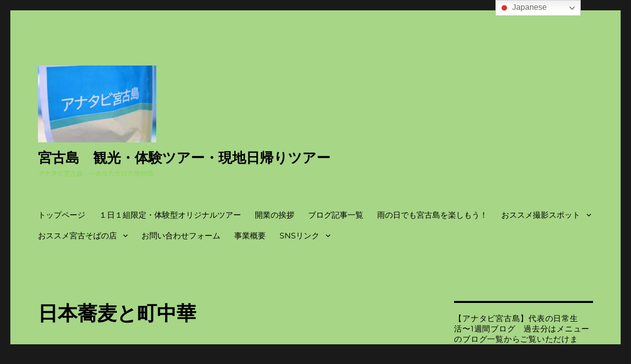

--- FILE ---
content_type: text/html; charset=UTF-8
request_url: https://anatabi.net/2022/04/09/%E6%97%A5%E6%9C%AC%E8%95%8E%E9%BA%A6%E3%81%A8%E7%94%BA%E4%B8%AD%E8%8F%AF/
body_size: 21050
content:
<!DOCTYPE html>
<html lang="ja" class="no-js">
<head>
	<meta charset="UTF-8">
	<meta name="viewport" content="width=device-width, initial-scale=1.0">
	<link rel="profile" href="https://gmpg.org/xfn/11">
		<link rel="pingback" href="https://anatabi.net/xmlrpc.php">
		<script>(function(html){html.className = html.className.replace(/\bno-js\b/,'js')})(document.documentElement);</script>
<title>日本蕎麦と町中華 &#8211; 宮古島　観光・体験ツアー・現地日帰りツアー</title>
<meta name='robots' content='max-image-preview:large' />
<link rel='dns-prefetch' href='//stats.wp.com' />
<link rel='preconnect' href='//c0.wp.com' />
<link rel="alternate" type="application/rss+xml" title="宮古島　観光・体験ツアー・現地日帰りツアー &raquo; フィード" href="https://anatabi.net/feed/" />
<link rel="alternate" type="application/rss+xml" title="宮古島　観光・体験ツアー・現地日帰りツアー &raquo; コメントフィード" href="https://anatabi.net/comments/feed/" />
<link rel="alternate" type="application/rss+xml" title="宮古島　観光・体験ツアー・現地日帰りツアー &raquo; 日本蕎麦と町中華 のコメントのフィード" href="https://anatabi.net/2022/04/09/%e6%97%a5%e6%9c%ac%e8%95%8e%e9%ba%a6%e3%81%a8%e7%94%ba%e4%b8%ad%e8%8f%af/feed/" />
<link rel="alternate" title="oEmbed (JSON)" type="application/json+oembed" href="https://anatabi.net/wp-json/oembed/1.0/embed?url=https%3A%2F%2Fanatabi.net%2F2022%2F04%2F09%2F%25e6%2597%25a5%25e6%259c%25ac%25e8%2595%258e%25e9%25ba%25a6%25e3%2581%25a8%25e7%2594%25ba%25e4%25b8%25ad%25e8%258f%25af%2F" />
<link rel="alternate" title="oEmbed (XML)" type="text/xml+oembed" href="https://anatabi.net/wp-json/oembed/1.0/embed?url=https%3A%2F%2Fanatabi.net%2F2022%2F04%2F09%2F%25e6%2597%25a5%25e6%259c%25ac%25e8%2595%258e%25e9%25ba%25a6%25e3%2581%25a8%25e7%2594%25ba%25e4%25b8%25ad%25e8%258f%25af%2F&#038;format=xml" />
<style id='wp-img-auto-sizes-contain-inline-css'>
img:is([sizes=auto i],[sizes^="auto," i]){contain-intrinsic-size:3000px 1500px}
/*# sourceURL=wp-img-auto-sizes-contain-inline-css */
</style>
<link rel='stylesheet' id='twentysixteen-jetpack-css' href='https://c0.wp.com/p/jetpack/14.1/modules/theme-tools/compat/twentysixteen.css' media='all' />
<style id='wp-emoji-styles-inline-css'>

	img.wp-smiley, img.emoji {
		display: inline !important;
		border: none !important;
		box-shadow: none !important;
		height: 1em !important;
		width: 1em !important;
		margin: 0 0.07em !important;
		vertical-align: -0.1em !important;
		background: none !important;
		padding: 0 !important;
	}
/*# sourceURL=wp-emoji-styles-inline-css */
</style>
<style id='wp-block-library-inline-css'>
:root{--wp-block-synced-color:#7a00df;--wp-block-synced-color--rgb:122,0,223;--wp-bound-block-color:var(--wp-block-synced-color);--wp-editor-canvas-background:#ddd;--wp-admin-theme-color:#007cba;--wp-admin-theme-color--rgb:0,124,186;--wp-admin-theme-color-darker-10:#006ba1;--wp-admin-theme-color-darker-10--rgb:0,107,160.5;--wp-admin-theme-color-darker-20:#005a87;--wp-admin-theme-color-darker-20--rgb:0,90,135;--wp-admin-border-width-focus:2px}@media (min-resolution:192dpi){:root{--wp-admin-border-width-focus:1.5px}}.wp-element-button{cursor:pointer}:root .has-very-light-gray-background-color{background-color:#eee}:root .has-very-dark-gray-background-color{background-color:#313131}:root .has-very-light-gray-color{color:#eee}:root .has-very-dark-gray-color{color:#313131}:root .has-vivid-green-cyan-to-vivid-cyan-blue-gradient-background{background:linear-gradient(135deg,#00d084,#0693e3)}:root .has-purple-crush-gradient-background{background:linear-gradient(135deg,#34e2e4,#4721fb 50%,#ab1dfe)}:root .has-hazy-dawn-gradient-background{background:linear-gradient(135deg,#faaca8,#dad0ec)}:root .has-subdued-olive-gradient-background{background:linear-gradient(135deg,#fafae1,#67a671)}:root .has-atomic-cream-gradient-background{background:linear-gradient(135deg,#fdd79a,#004a59)}:root .has-nightshade-gradient-background{background:linear-gradient(135deg,#330968,#31cdcf)}:root .has-midnight-gradient-background{background:linear-gradient(135deg,#020381,#2874fc)}:root{--wp--preset--font-size--normal:16px;--wp--preset--font-size--huge:42px}.has-regular-font-size{font-size:1em}.has-larger-font-size{font-size:2.625em}.has-normal-font-size{font-size:var(--wp--preset--font-size--normal)}.has-huge-font-size{font-size:var(--wp--preset--font-size--huge)}.has-text-align-center{text-align:center}.has-text-align-left{text-align:left}.has-text-align-right{text-align:right}.has-fit-text{white-space:nowrap!important}#end-resizable-editor-section{display:none}.aligncenter{clear:both}.items-justified-left{justify-content:flex-start}.items-justified-center{justify-content:center}.items-justified-right{justify-content:flex-end}.items-justified-space-between{justify-content:space-between}.screen-reader-text{border:0;clip-path:inset(50%);height:1px;margin:-1px;overflow:hidden;padding:0;position:absolute;width:1px;word-wrap:normal!important}.screen-reader-text:focus{background-color:#ddd;clip-path:none;color:#444;display:block;font-size:1em;height:auto;left:5px;line-height:normal;padding:15px 23px 14px;text-decoration:none;top:5px;width:auto;z-index:100000}html :where(.has-border-color){border-style:solid}html :where([style*=border-top-color]){border-top-style:solid}html :where([style*=border-right-color]){border-right-style:solid}html :where([style*=border-bottom-color]){border-bottom-style:solid}html :where([style*=border-left-color]){border-left-style:solid}html :where([style*=border-width]){border-style:solid}html :where([style*=border-top-width]){border-top-style:solid}html :where([style*=border-right-width]){border-right-style:solid}html :where([style*=border-bottom-width]){border-bottom-style:solid}html :where([style*=border-left-width]){border-left-style:solid}html :where(img[class*=wp-image-]){height:auto;max-width:100%}:where(figure){margin:0 0 1em}html :where(.is-position-sticky){--wp-admin--admin-bar--position-offset:var(--wp-admin--admin-bar--height,0px)}@media screen and (max-width:600px){html :where(.is-position-sticky){--wp-admin--admin-bar--position-offset:0px}}

/*# sourceURL=wp-block-library-inline-css */
</style><style id='wp-block-gallery-inline-css'>
.blocks-gallery-grid:not(.has-nested-images),.wp-block-gallery:not(.has-nested-images){display:flex;flex-wrap:wrap;list-style-type:none;margin:0;padding:0}.blocks-gallery-grid:not(.has-nested-images) .blocks-gallery-image,.blocks-gallery-grid:not(.has-nested-images) .blocks-gallery-item,.wp-block-gallery:not(.has-nested-images) .blocks-gallery-image,.wp-block-gallery:not(.has-nested-images) .blocks-gallery-item{display:flex;flex-direction:column;flex-grow:1;justify-content:center;margin:0 1em 1em 0;position:relative;width:calc(50% - 1em)}.blocks-gallery-grid:not(.has-nested-images) .blocks-gallery-image:nth-of-type(2n),.blocks-gallery-grid:not(.has-nested-images) .blocks-gallery-item:nth-of-type(2n),.wp-block-gallery:not(.has-nested-images) .blocks-gallery-image:nth-of-type(2n),.wp-block-gallery:not(.has-nested-images) .blocks-gallery-item:nth-of-type(2n){margin-right:0}.blocks-gallery-grid:not(.has-nested-images) .blocks-gallery-image figure,.blocks-gallery-grid:not(.has-nested-images) .blocks-gallery-item figure,.wp-block-gallery:not(.has-nested-images) .blocks-gallery-image figure,.wp-block-gallery:not(.has-nested-images) .blocks-gallery-item figure{align-items:flex-end;display:flex;height:100%;justify-content:flex-start;margin:0}.blocks-gallery-grid:not(.has-nested-images) .blocks-gallery-image img,.blocks-gallery-grid:not(.has-nested-images) .blocks-gallery-item img,.wp-block-gallery:not(.has-nested-images) .blocks-gallery-image img,.wp-block-gallery:not(.has-nested-images) .blocks-gallery-item img{display:block;height:auto;max-width:100%;width:auto}.blocks-gallery-grid:not(.has-nested-images) .blocks-gallery-image figcaption,.blocks-gallery-grid:not(.has-nested-images) .blocks-gallery-item figcaption,.wp-block-gallery:not(.has-nested-images) .blocks-gallery-image figcaption,.wp-block-gallery:not(.has-nested-images) .blocks-gallery-item figcaption{background:linear-gradient(0deg,#000000b3,#0000004d 70%,#0000);bottom:0;box-sizing:border-box;color:#fff;font-size:.8em;margin:0;max-height:100%;overflow:auto;padding:3em .77em .7em;position:absolute;text-align:center;width:100%;z-index:2}.blocks-gallery-grid:not(.has-nested-images) .blocks-gallery-image figcaption img,.blocks-gallery-grid:not(.has-nested-images) .blocks-gallery-item figcaption img,.wp-block-gallery:not(.has-nested-images) .blocks-gallery-image figcaption img,.wp-block-gallery:not(.has-nested-images) .blocks-gallery-item figcaption img{display:inline}.blocks-gallery-grid:not(.has-nested-images) figcaption,.wp-block-gallery:not(.has-nested-images) figcaption{flex-grow:1}.blocks-gallery-grid:not(.has-nested-images).is-cropped .blocks-gallery-image a,.blocks-gallery-grid:not(.has-nested-images).is-cropped .blocks-gallery-image img,.blocks-gallery-grid:not(.has-nested-images).is-cropped .blocks-gallery-item a,.blocks-gallery-grid:not(.has-nested-images).is-cropped .blocks-gallery-item img,.wp-block-gallery:not(.has-nested-images).is-cropped .blocks-gallery-image a,.wp-block-gallery:not(.has-nested-images).is-cropped .blocks-gallery-image img,.wp-block-gallery:not(.has-nested-images).is-cropped .blocks-gallery-item a,.wp-block-gallery:not(.has-nested-images).is-cropped .blocks-gallery-item img{flex:1;height:100%;object-fit:cover;width:100%}.blocks-gallery-grid:not(.has-nested-images).columns-1 .blocks-gallery-image,.blocks-gallery-grid:not(.has-nested-images).columns-1 .blocks-gallery-item,.wp-block-gallery:not(.has-nested-images).columns-1 .blocks-gallery-image,.wp-block-gallery:not(.has-nested-images).columns-1 .blocks-gallery-item{margin-right:0;width:100%}@media (min-width:600px){.blocks-gallery-grid:not(.has-nested-images).columns-3 .blocks-gallery-image,.blocks-gallery-grid:not(.has-nested-images).columns-3 .blocks-gallery-item,.wp-block-gallery:not(.has-nested-images).columns-3 .blocks-gallery-image,.wp-block-gallery:not(.has-nested-images).columns-3 .blocks-gallery-item{margin-right:1em;width:calc(33.33333% - .66667em)}.blocks-gallery-grid:not(.has-nested-images).columns-4 .blocks-gallery-image,.blocks-gallery-grid:not(.has-nested-images).columns-4 .blocks-gallery-item,.wp-block-gallery:not(.has-nested-images).columns-4 .blocks-gallery-image,.wp-block-gallery:not(.has-nested-images).columns-4 .blocks-gallery-item{margin-right:1em;width:calc(25% - .75em)}.blocks-gallery-grid:not(.has-nested-images).columns-5 .blocks-gallery-image,.blocks-gallery-grid:not(.has-nested-images).columns-5 .blocks-gallery-item,.wp-block-gallery:not(.has-nested-images).columns-5 .blocks-gallery-image,.wp-block-gallery:not(.has-nested-images).columns-5 .blocks-gallery-item{margin-right:1em;width:calc(20% - .8em)}.blocks-gallery-grid:not(.has-nested-images).columns-6 .blocks-gallery-image,.blocks-gallery-grid:not(.has-nested-images).columns-6 .blocks-gallery-item,.wp-block-gallery:not(.has-nested-images).columns-6 .blocks-gallery-image,.wp-block-gallery:not(.has-nested-images).columns-6 .blocks-gallery-item{margin-right:1em;width:calc(16.66667% - .83333em)}.blocks-gallery-grid:not(.has-nested-images).columns-7 .blocks-gallery-image,.blocks-gallery-grid:not(.has-nested-images).columns-7 .blocks-gallery-item,.wp-block-gallery:not(.has-nested-images).columns-7 .blocks-gallery-image,.wp-block-gallery:not(.has-nested-images).columns-7 .blocks-gallery-item{margin-right:1em;width:calc(14.28571% - .85714em)}.blocks-gallery-grid:not(.has-nested-images).columns-8 .blocks-gallery-image,.blocks-gallery-grid:not(.has-nested-images).columns-8 .blocks-gallery-item,.wp-block-gallery:not(.has-nested-images).columns-8 .blocks-gallery-image,.wp-block-gallery:not(.has-nested-images).columns-8 .blocks-gallery-item{margin-right:1em;width:calc(12.5% - .875em)}.blocks-gallery-grid:not(.has-nested-images).columns-1 .blocks-gallery-image:nth-of-type(1n),.blocks-gallery-grid:not(.has-nested-images).columns-1 .blocks-gallery-item:nth-of-type(1n),.blocks-gallery-grid:not(.has-nested-images).columns-2 .blocks-gallery-image:nth-of-type(2n),.blocks-gallery-grid:not(.has-nested-images).columns-2 .blocks-gallery-item:nth-of-type(2n),.blocks-gallery-grid:not(.has-nested-images).columns-3 .blocks-gallery-image:nth-of-type(3n),.blocks-gallery-grid:not(.has-nested-images).columns-3 .blocks-gallery-item:nth-of-type(3n),.blocks-gallery-grid:not(.has-nested-images).columns-4 .blocks-gallery-image:nth-of-type(4n),.blocks-gallery-grid:not(.has-nested-images).columns-4 .blocks-gallery-item:nth-of-type(4n),.blocks-gallery-grid:not(.has-nested-images).columns-5 .blocks-gallery-image:nth-of-type(5n),.blocks-gallery-grid:not(.has-nested-images).columns-5 .blocks-gallery-item:nth-of-type(5n),.blocks-gallery-grid:not(.has-nested-images).columns-6 .blocks-gallery-image:nth-of-type(6n),.blocks-gallery-grid:not(.has-nested-images).columns-6 .blocks-gallery-item:nth-of-type(6n),.blocks-gallery-grid:not(.has-nested-images).columns-7 .blocks-gallery-image:nth-of-type(7n),.blocks-gallery-grid:not(.has-nested-images).columns-7 .blocks-gallery-item:nth-of-type(7n),.blocks-gallery-grid:not(.has-nested-images).columns-8 .blocks-gallery-image:nth-of-type(8n),.blocks-gallery-grid:not(.has-nested-images).columns-8 .blocks-gallery-item:nth-of-type(8n),.wp-block-gallery:not(.has-nested-images).columns-1 .blocks-gallery-image:nth-of-type(1n),.wp-block-gallery:not(.has-nested-images).columns-1 .blocks-gallery-item:nth-of-type(1n),.wp-block-gallery:not(.has-nested-images).columns-2 .blocks-gallery-image:nth-of-type(2n),.wp-block-gallery:not(.has-nested-images).columns-2 .blocks-gallery-item:nth-of-type(2n),.wp-block-gallery:not(.has-nested-images).columns-3 .blocks-gallery-image:nth-of-type(3n),.wp-block-gallery:not(.has-nested-images).columns-3 .blocks-gallery-item:nth-of-type(3n),.wp-block-gallery:not(.has-nested-images).columns-4 .blocks-gallery-image:nth-of-type(4n),.wp-block-gallery:not(.has-nested-images).columns-4 .blocks-gallery-item:nth-of-type(4n),.wp-block-gallery:not(.has-nested-images).columns-5 .blocks-gallery-image:nth-of-type(5n),.wp-block-gallery:not(.has-nested-images).columns-5 .blocks-gallery-item:nth-of-type(5n),.wp-block-gallery:not(.has-nested-images).columns-6 .blocks-gallery-image:nth-of-type(6n),.wp-block-gallery:not(.has-nested-images).columns-6 .blocks-gallery-item:nth-of-type(6n),.wp-block-gallery:not(.has-nested-images).columns-7 .blocks-gallery-image:nth-of-type(7n),.wp-block-gallery:not(.has-nested-images).columns-7 .blocks-gallery-item:nth-of-type(7n),.wp-block-gallery:not(.has-nested-images).columns-8 .blocks-gallery-image:nth-of-type(8n),.wp-block-gallery:not(.has-nested-images).columns-8 .blocks-gallery-item:nth-of-type(8n){margin-right:0}}.blocks-gallery-grid:not(.has-nested-images) .blocks-gallery-image:last-child,.blocks-gallery-grid:not(.has-nested-images) .blocks-gallery-item:last-child,.wp-block-gallery:not(.has-nested-images) .blocks-gallery-image:last-child,.wp-block-gallery:not(.has-nested-images) .blocks-gallery-item:last-child{margin-right:0}.blocks-gallery-grid:not(.has-nested-images).alignleft,.blocks-gallery-grid:not(.has-nested-images).alignright,.wp-block-gallery:not(.has-nested-images).alignleft,.wp-block-gallery:not(.has-nested-images).alignright{max-width:420px;width:100%}.blocks-gallery-grid:not(.has-nested-images).aligncenter .blocks-gallery-item figure,.wp-block-gallery:not(.has-nested-images).aligncenter .blocks-gallery-item figure{justify-content:center}.wp-block-gallery:not(.is-cropped) .blocks-gallery-item{align-self:flex-start}figure.wp-block-gallery.has-nested-images{align-items:normal}.wp-block-gallery.has-nested-images figure.wp-block-image:not(#individual-image){margin:0;width:calc(50% - var(--wp--style--unstable-gallery-gap, 16px)/2)}.wp-block-gallery.has-nested-images figure.wp-block-image{box-sizing:border-box;display:flex;flex-direction:column;flex-grow:1;justify-content:center;max-width:100%;position:relative}.wp-block-gallery.has-nested-images figure.wp-block-image>a,.wp-block-gallery.has-nested-images figure.wp-block-image>div{flex-direction:column;flex-grow:1;margin:0}.wp-block-gallery.has-nested-images figure.wp-block-image img{display:block;height:auto;max-width:100%!important;width:auto}.wp-block-gallery.has-nested-images figure.wp-block-image figcaption,.wp-block-gallery.has-nested-images figure.wp-block-image:has(figcaption):before{bottom:0;left:0;max-height:100%;position:absolute;right:0}.wp-block-gallery.has-nested-images figure.wp-block-image:has(figcaption):before{backdrop-filter:blur(3px);content:"";height:100%;-webkit-mask-image:linear-gradient(0deg,#000 20%,#0000);mask-image:linear-gradient(0deg,#000 20%,#0000);max-height:40%;pointer-events:none}.wp-block-gallery.has-nested-images figure.wp-block-image figcaption{box-sizing:border-box;color:#fff;font-size:13px;margin:0;overflow:auto;padding:1em;text-align:center;text-shadow:0 0 1.5px #000}.wp-block-gallery.has-nested-images figure.wp-block-image figcaption::-webkit-scrollbar{height:12px;width:12px}.wp-block-gallery.has-nested-images figure.wp-block-image figcaption::-webkit-scrollbar-track{background-color:initial}.wp-block-gallery.has-nested-images figure.wp-block-image figcaption::-webkit-scrollbar-thumb{background-clip:padding-box;background-color:initial;border:3px solid #0000;border-radius:8px}.wp-block-gallery.has-nested-images figure.wp-block-image figcaption:focus-within::-webkit-scrollbar-thumb,.wp-block-gallery.has-nested-images figure.wp-block-image figcaption:focus::-webkit-scrollbar-thumb,.wp-block-gallery.has-nested-images figure.wp-block-image figcaption:hover::-webkit-scrollbar-thumb{background-color:#fffc}.wp-block-gallery.has-nested-images figure.wp-block-image figcaption{scrollbar-color:#0000 #0000;scrollbar-gutter:stable both-edges;scrollbar-width:thin}.wp-block-gallery.has-nested-images figure.wp-block-image figcaption:focus,.wp-block-gallery.has-nested-images figure.wp-block-image figcaption:focus-within,.wp-block-gallery.has-nested-images figure.wp-block-image figcaption:hover{scrollbar-color:#fffc #0000}.wp-block-gallery.has-nested-images figure.wp-block-image figcaption{will-change:transform}@media (hover:none){.wp-block-gallery.has-nested-images figure.wp-block-image figcaption{scrollbar-color:#fffc #0000}}.wp-block-gallery.has-nested-images figure.wp-block-image figcaption{background:linear-gradient(0deg,#0006,#0000)}.wp-block-gallery.has-nested-images figure.wp-block-image figcaption img{display:inline}.wp-block-gallery.has-nested-images figure.wp-block-image figcaption a{color:inherit}.wp-block-gallery.has-nested-images figure.wp-block-image.has-custom-border img{box-sizing:border-box}.wp-block-gallery.has-nested-images figure.wp-block-image.has-custom-border>a,.wp-block-gallery.has-nested-images figure.wp-block-image.has-custom-border>div,.wp-block-gallery.has-nested-images figure.wp-block-image.is-style-rounded>a,.wp-block-gallery.has-nested-images figure.wp-block-image.is-style-rounded>div{flex:1 1 auto}.wp-block-gallery.has-nested-images figure.wp-block-image.has-custom-border figcaption,.wp-block-gallery.has-nested-images figure.wp-block-image.is-style-rounded figcaption{background:none;color:inherit;flex:initial;margin:0;padding:10px 10px 9px;position:relative;text-shadow:none}.wp-block-gallery.has-nested-images figure.wp-block-image.has-custom-border:before,.wp-block-gallery.has-nested-images figure.wp-block-image.is-style-rounded:before{content:none}.wp-block-gallery.has-nested-images figcaption{flex-basis:100%;flex-grow:1;text-align:center}.wp-block-gallery.has-nested-images:not(.is-cropped) figure.wp-block-image:not(#individual-image){margin-bottom:auto;margin-top:0}.wp-block-gallery.has-nested-images.is-cropped figure.wp-block-image:not(#individual-image){align-self:inherit}.wp-block-gallery.has-nested-images.is-cropped figure.wp-block-image:not(#individual-image)>a,.wp-block-gallery.has-nested-images.is-cropped figure.wp-block-image:not(#individual-image)>div:not(.components-drop-zone){display:flex}.wp-block-gallery.has-nested-images.is-cropped figure.wp-block-image:not(#individual-image) a,.wp-block-gallery.has-nested-images.is-cropped figure.wp-block-image:not(#individual-image) img{flex:1 0 0%;height:100%;object-fit:cover;width:100%}.wp-block-gallery.has-nested-images.columns-1 figure.wp-block-image:not(#individual-image){width:100%}@media (min-width:600px){.wp-block-gallery.has-nested-images.columns-3 figure.wp-block-image:not(#individual-image){width:calc(33.33333% - var(--wp--style--unstable-gallery-gap, 16px)*.66667)}.wp-block-gallery.has-nested-images.columns-4 figure.wp-block-image:not(#individual-image){width:calc(25% - var(--wp--style--unstable-gallery-gap, 16px)*.75)}.wp-block-gallery.has-nested-images.columns-5 figure.wp-block-image:not(#individual-image){width:calc(20% - var(--wp--style--unstable-gallery-gap, 16px)*.8)}.wp-block-gallery.has-nested-images.columns-6 figure.wp-block-image:not(#individual-image){width:calc(16.66667% - var(--wp--style--unstable-gallery-gap, 16px)*.83333)}.wp-block-gallery.has-nested-images.columns-7 figure.wp-block-image:not(#individual-image){width:calc(14.28571% - var(--wp--style--unstable-gallery-gap, 16px)*.85714)}.wp-block-gallery.has-nested-images.columns-8 figure.wp-block-image:not(#individual-image){width:calc(12.5% - var(--wp--style--unstable-gallery-gap, 16px)*.875)}.wp-block-gallery.has-nested-images.columns-default figure.wp-block-image:not(#individual-image){width:calc(33.33% - var(--wp--style--unstable-gallery-gap, 16px)*.66667)}.wp-block-gallery.has-nested-images.columns-default figure.wp-block-image:not(#individual-image):first-child:nth-last-child(2),.wp-block-gallery.has-nested-images.columns-default figure.wp-block-image:not(#individual-image):first-child:nth-last-child(2)~figure.wp-block-image:not(#individual-image){width:calc(50% - var(--wp--style--unstable-gallery-gap, 16px)*.5)}.wp-block-gallery.has-nested-images.columns-default figure.wp-block-image:not(#individual-image):first-child:last-child{width:100%}}.wp-block-gallery.has-nested-images.alignleft,.wp-block-gallery.has-nested-images.alignright{max-width:420px;width:100%}.wp-block-gallery.has-nested-images.aligncenter{justify-content:center}
/*# sourceURL=https://c0.wp.com/c/6.9/wp-includes/blocks/gallery/style.min.css */
</style>
<style id='wp-block-gallery-theme-inline-css'>
.blocks-gallery-caption{color:#555;font-size:13px;text-align:center}.is-dark-theme .blocks-gallery-caption{color:#ffffffa6}
/*# sourceURL=https://c0.wp.com/c/6.9/wp-includes/blocks/gallery/theme.min.css */
</style>
<style id='wp-block-paragraph-inline-css'>
.is-small-text{font-size:.875em}.is-regular-text{font-size:1em}.is-large-text{font-size:2.25em}.is-larger-text{font-size:3em}.has-drop-cap:not(:focus):first-letter{float:left;font-size:8.4em;font-style:normal;font-weight:100;line-height:.68;margin:.05em .1em 0 0;text-transform:uppercase}body.rtl .has-drop-cap:not(:focus):first-letter{float:none;margin-left:.1em}p.has-drop-cap.has-background{overflow:hidden}:root :where(p.has-background){padding:1.25em 2.375em}:where(p.has-text-color:not(.has-link-color)) a{color:inherit}p.has-text-align-left[style*="writing-mode:vertical-lr"],p.has-text-align-right[style*="writing-mode:vertical-rl"]{rotate:180deg}
/*# sourceURL=https://c0.wp.com/c/6.9/wp-includes/blocks/paragraph/style.min.css */
</style>
<link rel='stylesheet' id='mediaelement-css' href='https://c0.wp.com/c/6.9/wp-includes/js/mediaelement/mediaelementplayer-legacy.min.css' media='all' />
<link rel='stylesheet' id='wp-mediaelement-css' href='https://c0.wp.com/c/6.9/wp-includes/js/mediaelement/wp-mediaelement.min.css' media='all' />
<style id='global-styles-inline-css'>
:root{--wp--preset--aspect-ratio--square: 1;--wp--preset--aspect-ratio--4-3: 4/3;--wp--preset--aspect-ratio--3-4: 3/4;--wp--preset--aspect-ratio--3-2: 3/2;--wp--preset--aspect-ratio--2-3: 2/3;--wp--preset--aspect-ratio--16-9: 16/9;--wp--preset--aspect-ratio--9-16: 9/16;--wp--preset--color--black: #000000;--wp--preset--color--cyan-bluish-gray: #abb8c3;--wp--preset--color--white: #fff;--wp--preset--color--pale-pink: #f78da7;--wp--preset--color--vivid-red: #cf2e2e;--wp--preset--color--luminous-vivid-orange: #ff6900;--wp--preset--color--luminous-vivid-amber: #fcb900;--wp--preset--color--light-green-cyan: #7bdcb5;--wp--preset--color--vivid-green-cyan: #00d084;--wp--preset--color--pale-cyan-blue: #8ed1fc;--wp--preset--color--vivid-cyan-blue: #0693e3;--wp--preset--color--vivid-purple: #9b51e0;--wp--preset--color--dark-gray: #1a1a1a;--wp--preset--color--medium-gray: #686868;--wp--preset--color--light-gray: #e5e5e5;--wp--preset--color--blue-gray: #4d545c;--wp--preset--color--bright-blue: #007acc;--wp--preset--color--light-blue: #9adffd;--wp--preset--color--dark-brown: #402b30;--wp--preset--color--medium-brown: #774e24;--wp--preset--color--dark-red: #640c1f;--wp--preset--color--bright-red: #ff675f;--wp--preset--color--yellow: #ffef8e;--wp--preset--gradient--vivid-cyan-blue-to-vivid-purple: linear-gradient(135deg,rgb(6,147,227) 0%,rgb(155,81,224) 100%);--wp--preset--gradient--light-green-cyan-to-vivid-green-cyan: linear-gradient(135deg,rgb(122,220,180) 0%,rgb(0,208,130) 100%);--wp--preset--gradient--luminous-vivid-amber-to-luminous-vivid-orange: linear-gradient(135deg,rgb(252,185,0) 0%,rgb(255,105,0) 100%);--wp--preset--gradient--luminous-vivid-orange-to-vivid-red: linear-gradient(135deg,rgb(255,105,0) 0%,rgb(207,46,46) 100%);--wp--preset--gradient--very-light-gray-to-cyan-bluish-gray: linear-gradient(135deg,rgb(238,238,238) 0%,rgb(169,184,195) 100%);--wp--preset--gradient--cool-to-warm-spectrum: linear-gradient(135deg,rgb(74,234,220) 0%,rgb(151,120,209) 20%,rgb(207,42,186) 40%,rgb(238,44,130) 60%,rgb(251,105,98) 80%,rgb(254,248,76) 100%);--wp--preset--gradient--blush-light-purple: linear-gradient(135deg,rgb(255,206,236) 0%,rgb(152,150,240) 100%);--wp--preset--gradient--blush-bordeaux: linear-gradient(135deg,rgb(254,205,165) 0%,rgb(254,45,45) 50%,rgb(107,0,62) 100%);--wp--preset--gradient--luminous-dusk: linear-gradient(135deg,rgb(255,203,112) 0%,rgb(199,81,192) 50%,rgb(65,88,208) 100%);--wp--preset--gradient--pale-ocean: linear-gradient(135deg,rgb(255,245,203) 0%,rgb(182,227,212) 50%,rgb(51,167,181) 100%);--wp--preset--gradient--electric-grass: linear-gradient(135deg,rgb(202,248,128) 0%,rgb(113,206,126) 100%);--wp--preset--gradient--midnight: linear-gradient(135deg,rgb(2,3,129) 0%,rgb(40,116,252) 100%);--wp--preset--font-size--small: 13px;--wp--preset--font-size--medium: 20px;--wp--preset--font-size--large: 36px;--wp--preset--font-size--x-large: 42px;--wp--preset--spacing--20: 0.44rem;--wp--preset--spacing--30: 0.67rem;--wp--preset--spacing--40: 1rem;--wp--preset--spacing--50: 1.5rem;--wp--preset--spacing--60: 2.25rem;--wp--preset--spacing--70: 3.38rem;--wp--preset--spacing--80: 5.06rem;--wp--preset--shadow--natural: 6px 6px 9px rgba(0, 0, 0, 0.2);--wp--preset--shadow--deep: 12px 12px 50px rgba(0, 0, 0, 0.4);--wp--preset--shadow--sharp: 6px 6px 0px rgba(0, 0, 0, 0.2);--wp--preset--shadow--outlined: 6px 6px 0px -3px rgb(255, 255, 255), 6px 6px rgb(0, 0, 0);--wp--preset--shadow--crisp: 6px 6px 0px rgb(0, 0, 0);}:where(.is-layout-flex){gap: 0.5em;}:where(.is-layout-grid){gap: 0.5em;}body .is-layout-flex{display: flex;}.is-layout-flex{flex-wrap: wrap;align-items: center;}.is-layout-flex > :is(*, div){margin: 0;}body .is-layout-grid{display: grid;}.is-layout-grid > :is(*, div){margin: 0;}:where(.wp-block-columns.is-layout-flex){gap: 2em;}:where(.wp-block-columns.is-layout-grid){gap: 2em;}:where(.wp-block-post-template.is-layout-flex){gap: 1.25em;}:where(.wp-block-post-template.is-layout-grid){gap: 1.25em;}.has-black-color{color: var(--wp--preset--color--black) !important;}.has-cyan-bluish-gray-color{color: var(--wp--preset--color--cyan-bluish-gray) !important;}.has-white-color{color: var(--wp--preset--color--white) !important;}.has-pale-pink-color{color: var(--wp--preset--color--pale-pink) !important;}.has-vivid-red-color{color: var(--wp--preset--color--vivid-red) !important;}.has-luminous-vivid-orange-color{color: var(--wp--preset--color--luminous-vivid-orange) !important;}.has-luminous-vivid-amber-color{color: var(--wp--preset--color--luminous-vivid-amber) !important;}.has-light-green-cyan-color{color: var(--wp--preset--color--light-green-cyan) !important;}.has-vivid-green-cyan-color{color: var(--wp--preset--color--vivid-green-cyan) !important;}.has-pale-cyan-blue-color{color: var(--wp--preset--color--pale-cyan-blue) !important;}.has-vivid-cyan-blue-color{color: var(--wp--preset--color--vivid-cyan-blue) !important;}.has-vivid-purple-color{color: var(--wp--preset--color--vivid-purple) !important;}.has-black-background-color{background-color: var(--wp--preset--color--black) !important;}.has-cyan-bluish-gray-background-color{background-color: var(--wp--preset--color--cyan-bluish-gray) !important;}.has-white-background-color{background-color: var(--wp--preset--color--white) !important;}.has-pale-pink-background-color{background-color: var(--wp--preset--color--pale-pink) !important;}.has-vivid-red-background-color{background-color: var(--wp--preset--color--vivid-red) !important;}.has-luminous-vivid-orange-background-color{background-color: var(--wp--preset--color--luminous-vivid-orange) !important;}.has-luminous-vivid-amber-background-color{background-color: var(--wp--preset--color--luminous-vivid-amber) !important;}.has-light-green-cyan-background-color{background-color: var(--wp--preset--color--light-green-cyan) !important;}.has-vivid-green-cyan-background-color{background-color: var(--wp--preset--color--vivid-green-cyan) !important;}.has-pale-cyan-blue-background-color{background-color: var(--wp--preset--color--pale-cyan-blue) !important;}.has-vivid-cyan-blue-background-color{background-color: var(--wp--preset--color--vivid-cyan-blue) !important;}.has-vivid-purple-background-color{background-color: var(--wp--preset--color--vivid-purple) !important;}.has-black-border-color{border-color: var(--wp--preset--color--black) !important;}.has-cyan-bluish-gray-border-color{border-color: var(--wp--preset--color--cyan-bluish-gray) !important;}.has-white-border-color{border-color: var(--wp--preset--color--white) !important;}.has-pale-pink-border-color{border-color: var(--wp--preset--color--pale-pink) !important;}.has-vivid-red-border-color{border-color: var(--wp--preset--color--vivid-red) !important;}.has-luminous-vivid-orange-border-color{border-color: var(--wp--preset--color--luminous-vivid-orange) !important;}.has-luminous-vivid-amber-border-color{border-color: var(--wp--preset--color--luminous-vivid-amber) !important;}.has-light-green-cyan-border-color{border-color: var(--wp--preset--color--light-green-cyan) !important;}.has-vivid-green-cyan-border-color{border-color: var(--wp--preset--color--vivid-green-cyan) !important;}.has-pale-cyan-blue-border-color{border-color: var(--wp--preset--color--pale-cyan-blue) !important;}.has-vivid-cyan-blue-border-color{border-color: var(--wp--preset--color--vivid-cyan-blue) !important;}.has-vivid-purple-border-color{border-color: var(--wp--preset--color--vivid-purple) !important;}.has-vivid-cyan-blue-to-vivid-purple-gradient-background{background: var(--wp--preset--gradient--vivid-cyan-blue-to-vivid-purple) !important;}.has-light-green-cyan-to-vivid-green-cyan-gradient-background{background: var(--wp--preset--gradient--light-green-cyan-to-vivid-green-cyan) !important;}.has-luminous-vivid-amber-to-luminous-vivid-orange-gradient-background{background: var(--wp--preset--gradient--luminous-vivid-amber-to-luminous-vivid-orange) !important;}.has-luminous-vivid-orange-to-vivid-red-gradient-background{background: var(--wp--preset--gradient--luminous-vivid-orange-to-vivid-red) !important;}.has-very-light-gray-to-cyan-bluish-gray-gradient-background{background: var(--wp--preset--gradient--very-light-gray-to-cyan-bluish-gray) !important;}.has-cool-to-warm-spectrum-gradient-background{background: var(--wp--preset--gradient--cool-to-warm-spectrum) !important;}.has-blush-light-purple-gradient-background{background: var(--wp--preset--gradient--blush-light-purple) !important;}.has-blush-bordeaux-gradient-background{background: var(--wp--preset--gradient--blush-bordeaux) !important;}.has-luminous-dusk-gradient-background{background: var(--wp--preset--gradient--luminous-dusk) !important;}.has-pale-ocean-gradient-background{background: var(--wp--preset--gradient--pale-ocean) !important;}.has-electric-grass-gradient-background{background: var(--wp--preset--gradient--electric-grass) !important;}.has-midnight-gradient-background{background: var(--wp--preset--gradient--midnight) !important;}.has-small-font-size{font-size: var(--wp--preset--font-size--small) !important;}.has-medium-font-size{font-size: var(--wp--preset--font-size--medium) !important;}.has-large-font-size{font-size: var(--wp--preset--font-size--large) !important;}.has-x-large-font-size{font-size: var(--wp--preset--font-size--x-large) !important;}
/*# sourceURL=global-styles-inline-css */
</style>
<style id='core-block-supports-inline-css'>
.wp-block-gallery.wp-block-gallery-1{--wp--style--unstable-gallery-gap:var( --wp--style--gallery-gap-default, var( --gallery-block--gutter-size, var( --wp--style--block-gap, 0.5em ) ) );gap:var( --wp--style--gallery-gap-default, var( --gallery-block--gutter-size, var( --wp--style--block-gap, 0.5em ) ) );}.wp-block-gallery.wp-block-gallery-2{--wp--style--unstable-gallery-gap:var( --wp--style--gallery-gap-default, var( --gallery-block--gutter-size, var( --wp--style--block-gap, 0.5em ) ) );gap:var( --wp--style--gallery-gap-default, var( --gallery-block--gutter-size, var( --wp--style--block-gap, 0.5em ) ) );}.wp-block-gallery.wp-block-gallery-3{--wp--style--unstable-gallery-gap:var( --wp--style--gallery-gap-default, var( --gallery-block--gutter-size, var( --wp--style--block-gap, 0.5em ) ) );gap:var( --wp--style--gallery-gap-default, var( --gallery-block--gutter-size, var( --wp--style--block-gap, 0.5em ) ) );}.wp-block-gallery.wp-block-gallery-4{--wp--style--unstable-gallery-gap:var( --wp--style--gallery-gap-default, var( --gallery-block--gutter-size, var( --wp--style--block-gap, 0.5em ) ) );gap:var( --wp--style--gallery-gap-default, var( --gallery-block--gutter-size, var( --wp--style--block-gap, 0.5em ) ) );}.wp-block-gallery.wp-block-gallery-5{--wp--style--unstable-gallery-gap:var( --wp--style--gallery-gap-default, var( --gallery-block--gutter-size, var( --wp--style--block-gap, 0.5em ) ) );gap:var( --wp--style--gallery-gap-default, var( --gallery-block--gutter-size, var( --wp--style--block-gap, 0.5em ) ) );}
/*# sourceURL=core-block-supports-inline-css */
</style>

<style id='classic-theme-styles-inline-css'>
/*! This file is auto-generated */
.wp-block-button__link{color:#fff;background-color:#32373c;border-radius:9999px;box-shadow:none;text-decoration:none;padding:calc(.667em + 2px) calc(1.333em + 2px);font-size:1.125em}.wp-block-file__button{background:#32373c;color:#fff;text-decoration:none}
/*# sourceURL=/wp-includes/css/classic-themes.min.css */
</style>
<link rel='stylesheet' id='contact-form-7-css' href='https://anatabi.net/wp-content/plugins/contact-form-7/includes/css/styles.css?ver=5.4.1' media='all' />
<link rel='stylesheet' id='twentysixteen-fonts-css' href='https://anatabi.net/wp-content/themes/twentysixteen/fonts/merriweather-plus-montserrat-plus-inconsolata.css?ver=20230328' media='all' />
<link rel='stylesheet' id='genericons-css' href='https://c0.wp.com/p/jetpack/14.1/_inc/genericons/genericons/genericons.css' media='all' />
<link rel='stylesheet' id='twentysixteen-style-css' href='https://anatabi.net/wp-content/themes/twentysixteen/style.css?ver=20241112' media='all' />
<style id='twentysixteen-style-inline-css'>

		/* Custom Page Background Color */
		.site {
			background-color: #a7d686;
		}

		mark,
		ins,
		button,
		button[disabled]:hover,
		button[disabled]:focus,
		input[type="button"],
		input[type="button"][disabled]:hover,
		input[type="button"][disabled]:focus,
		input[type="reset"],
		input[type="reset"][disabled]:hover,
		input[type="reset"][disabled]:focus,
		input[type="submit"],
		input[type="submit"][disabled]:hover,
		input[type="submit"][disabled]:focus,
		.menu-toggle.toggled-on,
		.menu-toggle.toggled-on:hover,
		.menu-toggle.toggled-on:focus,
		.pagination .prev,
		.pagination .next,
		.pagination .prev:hover,
		.pagination .prev:focus,
		.pagination .next:hover,
		.pagination .next:focus,
		.pagination .nav-links:before,
		.pagination .nav-links:after,
		.widget_calendar tbody a,
		.widget_calendar tbody a:hover,
		.widget_calendar tbody a:focus,
		.page-links a,
		.page-links a:hover,
		.page-links a:focus {
			color: #a7d686;
		}

		@media screen and (min-width: 56.875em) {
			.main-navigation ul ul li {
				background-color: #a7d686;
			}

			.main-navigation ul ul:after {
				border-top-color: #a7d686;
				border-bottom-color: #a7d686;
			}
		}
	

		/* Custom Link Color */
		.menu-toggle:hover,
		.menu-toggle:focus,
		a,
		.main-navigation a:hover,
		.main-navigation a:focus,
		.dropdown-toggle:hover,
		.dropdown-toggle:focus,
		.social-navigation a:hover:before,
		.social-navigation a:focus:before,
		.post-navigation a:hover .post-title,
		.post-navigation a:focus .post-title,
		.tagcloud a:hover,
		.tagcloud a:focus,
		.site-branding .site-title a:hover,
		.site-branding .site-title a:focus,
		.entry-title a:hover,
		.entry-title a:focus,
		.entry-footer a:hover,
		.entry-footer a:focus,
		.comment-metadata a:hover,
		.comment-metadata a:focus,
		.pingback .comment-edit-link:hover,
		.pingback .comment-edit-link:focus,
		.comment-reply-link,
		.comment-reply-link:hover,
		.comment-reply-link:focus,
		.required,
		.site-info a:hover,
		.site-info a:focus {
			color: #0007dd;
		}

		mark,
		ins,
		button:hover,
		button:focus,
		input[type="button"]:hover,
		input[type="button"]:focus,
		input[type="reset"]:hover,
		input[type="reset"]:focus,
		input[type="submit"]:hover,
		input[type="submit"]:focus,
		.pagination .prev:hover,
		.pagination .prev:focus,
		.pagination .next:hover,
		.pagination .next:focus,
		.widget_calendar tbody a,
		.page-links a:hover,
		.page-links a:focus {
			background-color: #0007dd;
		}

		input[type="date"]:focus,
		input[type="time"]:focus,
		input[type="datetime-local"]:focus,
		input[type="week"]:focus,
		input[type="month"]:focus,
		input[type="text"]:focus,
		input[type="email"]:focus,
		input[type="url"]:focus,
		input[type="password"]:focus,
		input[type="search"]:focus,
		input[type="tel"]:focus,
		input[type="number"]:focus,
		textarea:focus,
		.tagcloud a:hover,
		.tagcloud a:focus,
		.menu-toggle:hover,
		.menu-toggle:focus {
			border-color: #0007dd;
		}

		@media screen and (min-width: 56.875em) {
			.main-navigation li:hover > a,
			.main-navigation li.focus > a {
				color: #0007dd;
			}
		}
	

		/* Custom Main Text Color */
		body,
		blockquote cite,
		blockquote small,
		.main-navigation a,
		.menu-toggle,
		.dropdown-toggle,
		.social-navigation a,
		.post-navigation a,
		.pagination a:hover,
		.pagination a:focus,
		.widget-title a,
		.site-branding .site-title a,
		.entry-title a,
		.page-links > .page-links-title,
		.comment-author,
		.comment-reply-title small a:hover,
		.comment-reply-title small a:focus {
			color: #000000
		}

		blockquote,
		.menu-toggle.toggled-on,
		.menu-toggle.toggled-on:hover,
		.menu-toggle.toggled-on:focus,
		.post-navigation,
		.post-navigation div + div,
		.pagination,
		.widget,
		.page-header,
		.page-links a,
		.comments-title,
		.comment-reply-title {
			border-color: #000000;
		}

		button,
		button[disabled]:hover,
		button[disabled]:focus,
		input[type="button"],
		input[type="button"][disabled]:hover,
		input[type="button"][disabled]:focus,
		input[type="reset"],
		input[type="reset"][disabled]:hover,
		input[type="reset"][disabled]:focus,
		input[type="submit"],
		input[type="submit"][disabled]:hover,
		input[type="submit"][disabled]:focus,
		.menu-toggle.toggled-on,
		.menu-toggle.toggled-on:hover,
		.menu-toggle.toggled-on:focus,
		.pagination:before,
		.pagination:after,
		.pagination .prev,
		.pagination .next,
		.page-links a {
			background-color: #000000;
		}

		/* Border Color */
		fieldset,
		pre,
		abbr,
		acronym,
		table,
		th,
		td,
		input[type="date"],
		input[type="time"],
		input[type="datetime-local"],
		input[type="week"],
		input[type="month"],
		input[type="text"],
		input[type="email"],
		input[type="url"],
		input[type="password"],
		input[type="search"],
		input[type="tel"],
		input[type="number"],
		textarea,
		.main-navigation li,
		.main-navigation .primary-menu,
		.menu-toggle,
		.dropdown-toggle:after,
		.social-navigation a,
		.image-navigation,
		.comment-navigation,
		.tagcloud a,
		.entry-content,
		.entry-summary,
		.page-links a,
		.page-links > span,
		.comment-list article,
		.comment-list .pingback,
		.comment-list .trackback,
		.comment-reply-link,
		.no-comments,
		.widecolumn .mu_register .mu_alert {
			border-color: #000000; /* Fallback for IE7 and IE8 */
			border-color: rgba( 0, 0, 0, 0.2);
		}

		hr,
		code {
			background-color: #000000; /* Fallback for IE7 and IE8 */
			background-color: rgba( 0, 0, 0, 0.2);
		}

		@media screen and (min-width: 56.875em) {
			.main-navigation ul ul,
			.main-navigation ul ul li {
				border-color: rgba( 0, 0, 0, 0.2);
			}

			.main-navigation ul ul:before {
				border-top-color: rgba( 0, 0, 0, 0.2);
				border-bottom-color: rgba( 0, 0, 0, 0.2);
			}
		}
	

		/* Custom Secondary Text Color */

		/**
		 * IE8 and earlier will drop any block with CSS3 selectors.
		 * Do not combine these styles with the next block.
		 */
		body:not(.search-results) .entry-summary {
			color: #8dd659;
		}

		blockquote,
		.post-password-form label,
		a:hover,
		a:focus,
		a:active,
		.post-navigation .meta-nav,
		.image-navigation,
		.comment-navigation,
		.widget_recent_entries .post-date,
		.widget_rss .rss-date,
		.widget_rss cite,
		.site-description,
		.author-bio,
		.entry-footer,
		.entry-footer a,
		.sticky-post,
		.taxonomy-description,
		.entry-caption,
		.comment-metadata,
		.pingback .edit-link,
		.comment-metadata a,
		.pingback .comment-edit-link,
		.comment-form label,
		.comment-notes,
		.comment-awaiting-moderation,
		.logged-in-as,
		.form-allowed-tags,
		.site-info,
		.site-info a,
		.wp-caption .wp-caption-text,
		.gallery-caption,
		.widecolumn label,
		.widecolumn .mu_register label {
			color: #8dd659;
		}

		.widget_calendar tbody a:hover,
		.widget_calendar tbody a:focus {
			background-color: #8dd659;
		}
	
/*# sourceURL=twentysixteen-style-inline-css */
</style>
<link rel='stylesheet' id='twentysixteen-block-style-css' href='https://anatabi.net/wp-content/themes/twentysixteen/css/blocks.css?ver=20240817' media='all' />
<script src="https://c0.wp.com/c/6.9/wp-includes/js/jquery/jquery.min.js" id="jquery-core-js"></script>
<script src="https://c0.wp.com/c/6.9/wp-includes/js/jquery/jquery-migrate.min.js" id="jquery-migrate-js"></script>
<script id="twentysixteen-script-js-extra">
var screenReaderText = {"expand":"\u30b5\u30d6\u30e1\u30cb\u30e5\u30fc\u3092\u5c55\u958b","collapse":"\u30b5\u30d6\u30e1\u30cb\u30e5\u30fc\u3092\u9589\u3058\u308b"};
//# sourceURL=twentysixteen-script-js-extra
</script>
<script src="https://anatabi.net/wp-content/themes/twentysixteen/js/functions.js?ver=20230629" id="twentysixteen-script-js" defer data-wp-strategy="defer"></script>
<link rel="https://api.w.org/" href="https://anatabi.net/wp-json/" /><link rel="alternate" title="JSON" type="application/json" href="https://anatabi.net/wp-json/wp/v2/posts/3636" /><link rel="EditURI" type="application/rsd+xml" title="RSD" href="https://anatabi.net/xmlrpc.php?rsd" />
<meta name="generator" content="WordPress 6.9" />
<link rel="canonical" href="https://anatabi.net/2022/04/09/%e6%97%a5%e6%9c%ac%e8%95%8e%e9%ba%a6%e3%81%a8%e7%94%ba%e4%b8%ad%e8%8f%af/" />
<link rel='shortlink' href='https://anatabi.net/?p=3636' />
	<link rel="preconnect" href="https://fonts.googleapis.com">
	<link rel="preconnect" href="https://fonts.gstatic.com">
	<link href='https://fonts.googleapis.com/css2?display=swap&family=Noto+Sans+JP' rel='stylesheet'>	<style>img#wpstats{display:none}</style>
		<!-- Analytics by WP Statistics v14.11.4 - https://wp-statistics.com -->

<!-- Jetpack Open Graph Tags -->
<meta property="og:type" content="article" />
<meta property="og:title" content="日本蕎麦と町中華" />
<meta property="og:url" content="https://anatabi.net/2022/04/09/%e6%97%a5%e6%9c%ac%e8%95%8e%e9%ba%a6%e3%81%a8%e7%94%ba%e4%b8%ad%e8%8f%af/" />
<meta property="og:description" content="2022年4月8日　東京　晴れ 7時に起きるも今朝はスロースタート。9時過ぎにクリニックに定期検診と先月の血液&hellip;" />
<meta property="article:published_time" content="2022-04-09T00:08:04+00:00" />
<meta property="article:modified_time" content="2022-04-09T05:06:34+00:00" />
<meta property="og:site_name" content="宮古島　観光・体験ツアー・現地日帰りツアー" />
<meta property="og:image" content="https://anatabi.net/wp-content/uploads/2022/04/093024AF-2C9B-43FB-BAD2-1A548ECD9A06-150x150.jpeg" />
<meta property="og:image:secure_url" content="https://i0.wp.com/anatabi.net/wp-content/uploads/2022/04/093024AF-2C9B-43FB-BAD2-1A548ECD9A06-150x150.jpeg?ssl=1" />
<meta property="og:image" content="https://anatabi.net/wp-content/uploads/2022/04/815AC95D-6CFA-45B8-80D8-D8FCC4CE3CD7-150x150.jpeg" />
<meta property="og:image:secure_url" content="https://i0.wp.com/anatabi.net/wp-content/uploads/2022/04/815AC95D-6CFA-45B8-80D8-D8FCC4CE3CD7-150x150.jpeg?ssl=1" />
<meta property="og:image" content="https://anatabi.net/wp-content/uploads/2022/04/E5079472-E11C-43AB-834E-4F0D416AC4FF-150x150.jpeg" />
<meta property="og:image:secure_url" content="https://i0.wp.com/anatabi.net/wp-content/uploads/2022/04/E5079472-E11C-43AB-834E-4F0D416AC4FF-150x150.jpeg?ssl=1" />
<meta property="og:image" content="https://anatabi.net/wp-content/uploads/2022/04/F1BC8080-E73E-4FE4-BACB-6F1FB7D03FB0-150x150.jpeg" />
<meta property="og:image:secure_url" content="https://i0.wp.com/anatabi.net/wp-content/uploads/2022/04/F1BC8080-E73E-4FE4-BACB-6F1FB7D03FB0-150x150.jpeg?ssl=1" />
<meta property="og:image" content="https://anatabi.net/wp-content/uploads/2022/04/99D8993E-C79B-4B85-99C8-4A27DBDCE91F-150x150.jpeg" />
<meta property="og:image:secure_url" content="https://i0.wp.com/anatabi.net/wp-content/uploads/2022/04/99D8993E-C79B-4B85-99C8-4A27DBDCE91F-150x150.jpeg?ssl=1" />
<meta property="og:image" content="https://anatabi.net/wp-content/uploads/2022/04/00A307FE-7E74-40E6-87D6-94D72FD45938-150x150.jpeg" />
<meta property="og:image:secure_url" content="https://i0.wp.com/anatabi.net/wp-content/uploads/2022/04/00A307FE-7E74-40E6-87D6-94D72FD45938-150x150.jpeg?ssl=1" />
<meta property="og:image" content="https://anatabi.net/wp-content/uploads/2022/04/C9EC6210-75ED-437F-A896-97B794A0C761-150x150.jpeg" />
<meta property="og:image:secure_url" content="https://i0.wp.com/anatabi.net/wp-content/uploads/2022/04/C9EC6210-75ED-437F-A896-97B794A0C761-150x150.jpeg?ssl=1" />
<meta property="og:image" content="https://anatabi.net/wp-content/uploads/2022/04/F7F4ED50-7A49-4ED5-BE4D-C0F20682B4BC-150x150.jpeg" />
<meta property="og:image:secure_url" content="https://i0.wp.com/anatabi.net/wp-content/uploads/2022/04/F7F4ED50-7A49-4ED5-BE4D-C0F20682B4BC-150x150.jpeg?ssl=1" />
<meta property="og:image" content="https://anatabi.net/wp-content/uploads/2022/04/093024AF-2C9B-43FB-BAD2-1A548ECD9A06-1024x768.jpeg" />
<meta property="og:image:secure_url" content="https://i0.wp.com/anatabi.net/wp-content/uploads/2022/04/093024AF-2C9B-43FB-BAD2-1A548ECD9A06-1024x768.jpeg?ssl=1" />
<meta property="og:image" content="https://anatabi.net/wp-content/uploads/2022/04/815AC95D-6CFA-45B8-80D8-D8FCC4CE3CD7-1024x768.jpeg" />
<meta property="og:image:secure_url" content="https://i0.wp.com/anatabi.net/wp-content/uploads/2022/04/815AC95D-6CFA-45B8-80D8-D8FCC4CE3CD7-1024x768.jpeg?ssl=1" />
<meta property="og:image" content="https://anatabi.net/wp-content/uploads/2022/04/E5079472-E11C-43AB-834E-4F0D416AC4FF-1024x768.jpeg" />
<meta property="og:image:secure_url" content="https://i0.wp.com/anatabi.net/wp-content/uploads/2022/04/E5079472-E11C-43AB-834E-4F0D416AC4FF-1024x768.jpeg?ssl=1" />
<meta property="og:image" content="https://anatabi.net/wp-content/uploads/2022/04/F1BC8080-E73E-4FE4-BACB-6F1FB7D03FB0-1024x768.jpeg" />
<meta property="og:image:secure_url" content="https://i0.wp.com/anatabi.net/wp-content/uploads/2022/04/F1BC8080-E73E-4FE4-BACB-6F1FB7D03FB0-1024x768.jpeg?ssl=1" />
<meta property="og:image" content="https://anatabi.net/wp-content/uploads/2022/04/99D8993E-C79B-4B85-99C8-4A27DBDCE91F-1024x747.jpeg" />
<meta property="og:image:secure_url" content="https://i0.wp.com/anatabi.net/wp-content/uploads/2022/04/99D8993E-C79B-4B85-99C8-4A27DBDCE91F-1024x747.jpeg?ssl=1" />
<meta property="og:image" content="https://anatabi.net/wp-content/uploads/2022/04/00A307FE-7E74-40E6-87D6-94D72FD45938-1024x768.jpeg" />
<meta property="og:image:secure_url" content="https://i0.wp.com/anatabi.net/wp-content/uploads/2022/04/00A307FE-7E74-40E6-87D6-94D72FD45938-1024x768.jpeg?ssl=1" />
<meta property="og:image" content="https://anatabi.net/wp-content/uploads/2022/04/C9EC6210-75ED-437F-A896-97B794A0C761-1024x768.jpeg" />
<meta property="og:image:secure_url" content="https://i0.wp.com/anatabi.net/wp-content/uploads/2022/04/C9EC6210-75ED-437F-A896-97B794A0C761-1024x768.jpeg?ssl=1" />
<meta property="og:image" content="https://anatabi.net/wp-content/uploads/2022/04/F7F4ED50-7A49-4ED5-BE4D-C0F20682B4BC-1024x768.jpeg" />
<meta property="og:image:secure_url" content="https://i0.wp.com/anatabi.net/wp-content/uploads/2022/04/F7F4ED50-7A49-4ED5-BE4D-C0F20682B4BC-1024x768.jpeg?ssl=1" />
<meta property="og:image:width" content="2560" />
<meta property="og:image:height" content="1920" />
<meta property="og:image:alt" content="" />
<meta property="og:locale" content="ja_JP" />
<meta name="twitter:text:title" content="日本蕎麦と町中華" />
<meta name="twitter:image" content="https://anatabi.net/wp-content/uploads/2022/04/093024AF-2C9B-43FB-BAD2-1A548ECD9A06-150x150.jpeg?w=640" />
<meta name="twitter:card" content="summary_large_image" />

<!-- End Jetpack Open Graph Tags -->
	<style id="egf-frontend-styles" type="text/css">
		p {font-family: 'Noto Sans JP', sans-serif;font-style: normal;font-weight: 400;} h1 {font-family: 'Noto Sans JP', sans-serif;font-style: normal;font-weight: 400;} h2 {font-family: 'Noto Sans JP', sans-serif;font-style: normal;font-weight: 400;} h3 {font-family: 'Noto Sans JP', sans-serif;font-style: normal;font-weight: 400;} h4 {font-family: 'Noto Sans JP', sans-serif;font-style: normal;font-weight: 400;} h5 {font-family: 'Noto Sans JP', sans-serif;font-style: normal;font-weight: 400;} h6 {font-family: 'Noto Sans JP', sans-serif;font-style: normal;font-weight: 400;} 	</style>
	</head>

<body class="wp-singular post-template-default single single-post postid-3636 single-format-standard wp-custom-logo wp-embed-responsive wp-theme-twentysixteen">
<div id="page" class="site">
	<div class="site-inner">
		<a class="skip-link screen-reader-text" href="#content">
			コンテンツへスキップ		</a>

		<header id="masthead" class="site-header">
			<div class="site-header-main">
				<div class="site-branding">
					<a href="https://anatabi.net/" class="custom-logo-link" rel="home"><img width="240" height="156" src="https://anatabi.net/wp-content/uploads/2023/07/cropped-Log-design-scaled-2.jpg" class="custom-logo" alt="宮古島　観光・体験ツアー・現地日帰りツアー" decoding="async" /></a>
											<p class="site-title"><a href="https://anatabi.net/" rel="home">宮古島　観光・体験ツアー・現地日帰りツアー</a></p>
												<p class="site-description">アナタビ宮古島　～あなただけの旅物語</p>
									</div><!-- .site-branding -->

									<button id="menu-toggle" class="menu-toggle">メニュー</button>

					<div id="site-header-menu" class="site-header-menu">
													<nav id="site-navigation" class="main-navigation" aria-label="メインメニュー">
								<div class="menu-%e3%83%a1%e3%82%a4%e3%83%b3%e3%83%a1%e3%83%8b%e3%83%a5%e3%83%bc-container"><ul id="menu-%e3%83%a1%e3%82%a4%e3%83%b3%e3%83%a1%e3%83%8b%e3%83%a5%e3%83%bc" class="primary-menu"><li id="menu-item-1332" class="menu-item menu-item-type-post_type menu-item-object-page menu-item-home menu-item-1332"><a href="https://anatabi.net/">トップページ</a></li>
<li id="menu-item-3368" class="menu-item menu-item-type-post_type menu-item-object-page menu-item-3368"><a href="https://anatabi.net/%ef%bc%91%e6%97%a5%ef%bc%91%e7%b5%84%e9%99%90%e5%ae%9a%e3%83%bb%e3%82%aa%e3%83%aa%e3%82%b8%e3%83%8a%e3%83%ab%e3%83%84%e3%82%a2%e3%83%bc/">１日１組限定・体験型オリジナルツアー</a></li>
<li id="menu-item-1318" class="menu-item menu-item-type-post_type menu-item-object-page menu-item-1318"><a href="https://anatabi.net/%e9%96%8b%e6%a5%ad%e3%81%ae%e3%81%94%e6%8c%a8%e6%8b%b6/">開業の挨拶</a></li>
<li id="menu-item-1351" class="menu-item menu-item-type-post_type menu-item-object-page current_page_parent menu-item-1351"><a href="https://anatabi.net/blogs-2/">ブログ記事一覧</a></li>
<li id="menu-item-3523" class="menu-item menu-item-type-post_type menu-item-object-page menu-item-3523"><a href="https://anatabi.net/%e9%9b%a8%e3%81%ae%e6%97%a5%e3%81%a7%e3%82%82%e5%ae%ae%e5%8f%a4%e5%b3%b6%e3%82%92%e6%a5%bd%e3%81%97%e3%82%82%e3%81%86%ef%bc%81/">雨の日でも宮古島を楽しもう！</a></li>
<li id="menu-item-1320" class="menu-item menu-item-type-post_type menu-item-object-page menu-item-has-children menu-item-1320"><a href="https://anatabi.net/%e3%81%8a%e3%82%b9%e3%82%b9%e3%83%a1%e6%92%ae%e5%bd%b1%e3%82%b9%e3%83%9d%e3%83%83%e3%83%88/">おススメ撮影スポット</a>
<ul class="sub-menu">
	<li id="menu-item-1323" class="menu-item menu-item-type-post_type menu-item-object-page menu-item-1323"><a href="https://anatabi.net/%e5%ae%ae%e5%8f%a4%e5%b3%b6%e6%92%ae%e5%bd%b1%e3%82%b9%e3%83%9d%e3%83%83%e3%83%88/">宮古島撮影スポット</a></li>
	<li id="menu-item-1322" class="menu-item menu-item-type-post_type menu-item-object-page menu-item-1322"><a href="https://anatabi.net/%e4%bc%8a%e8%89%af%e9%83%a8%e5%b3%b6%e6%92%ae%e5%bd%b1%e3%82%b9%e3%83%9d%e3%83%83%e3%83%88/">伊良部島撮影スポット</a></li>
	<li id="menu-item-1321" class="menu-item menu-item-type-post_type menu-item-object-page menu-item-1321"><a href="https://anatabi.net/%e4%b8%8b%e5%9c%b0%e5%b3%b6%e6%92%ae%e5%bd%b1%e3%82%b9%e3%83%9d%e3%83%83%e3%83%88/">下地島撮影スポット</a></li>
	<li id="menu-item-1324" class="menu-item menu-item-type-post_type menu-item-object-page menu-item-1324"><a href="https://anatabi.net/%e6%b1%a0%e9%96%93%e5%b3%b6%e6%92%ae%e5%bd%b1%e3%82%b9%e3%83%9d%e3%83%83%e3%83%88/">池間島撮影スポット</a></li>
</ul>
</li>
<li id="menu-item-1330" class="menu-item menu-item-type-custom menu-item-object-custom menu-item-has-children menu-item-1330"><a>おススメ宮古そばの店</a>
<ul class="sub-menu">
	<li id="menu-item-1327" class="menu-item menu-item-type-post_type menu-item-object-page menu-item-1327"><a href="https://anatabi.net/%e3%81%8a%e3%82%b9%e3%82%b9%e3%83%a1%e5%ae%ae%e5%8f%a4%e3%81%9d%e3%81%b0%e3%81%ae%e3%81%8a%e5%ba%97%e3%80%80%e3%81%9d%e3%81%ae%ef%bc%91/">宮古そば～宮古島市内　２３店ご紹介</a></li>
	<li id="menu-item-1326" class="menu-item menu-item-type-post_type menu-item-object-page menu-item-1326"><a href="https://anatabi.net/%e5%ae%ae%e5%8f%a4%e3%81%9d%e3%81%b0%ef%bc%93/">宮古そば～夜でも食べられる店</a></li>
	<li id="menu-item-1328" class="menu-item menu-item-type-post_type menu-item-object-page menu-item-1328"><a href="https://anatabi.net/%e5%ae%ae%e5%8f%a4%e3%81%9d%e3%81%b0%ef%bc%94/">宮古そば～空港で食べられる店</a></li>
	<li id="menu-item-6265" class="menu-item menu-item-type-post_type menu-item-object-page menu-item-6265"><a href="https://anatabi.net/%e5%ae%ae%e5%8f%a4%e3%81%9d%e3%81%b0%e3%81%ae%e3%82%a2%e3%83%ac%e3%83%b3%e3%82%b8%e3%83%a1%e3%83%8b%e3%83%a5%e3%83%bc%e3%81%8c%e9%a3%9f%e3%81%b9%e3%82%89%e3%82%8c%e3%82%8b%e5%ba%97/">宮古そばのアレンジメニューが食べられる店</a></li>
</ul>
</li>
<li id="menu-item-1329" class="menu-item menu-item-type-post_type menu-item-object-page menu-item-1329"><a href="https://anatabi.net/%e3%81%8a%e5%95%8f%e3%81%84%e5%90%88%e3%82%8f%e3%81%9b%e3%83%95%e3%82%a9%e3%83%bc%e3%83%a0/">お問い合わせフォーム</a></li>
<li id="menu-item-2416" class="menu-item menu-item-type-post_type menu-item-object-page menu-item-2416"><a href="https://anatabi.net/%e4%ba%8b%e6%a5%ad%e6%a6%82%e8%a6%81/">事業概要</a></li>
<li id="menu-item-1340" class="menu-item menu-item-type-custom menu-item-object-custom menu-item-has-children menu-item-1340"><a>SNSリンク</a>
<ul class="sub-menu">
	<li id="menu-item-1335" class="menu-item menu-item-type-custom menu-item-object-custom menu-item-1335"><a href="https://www.facebook.com/anatabi.miyakojima">Facebook</a></li>
	<li id="menu-item-1337" class="menu-item menu-item-type-custom menu-item-object-custom menu-item-1337"><a href="https://www.instagram.com/aikawanaoki/?hl=ja">Instagram</a></li>
</ul>
</li>
</ul></div>							</nav><!-- .main-navigation -->
						
													<nav id="social-navigation" class="social-navigation" aria-label="﻿ソーシャルリンクメニュー">
								<div class="menu-%ef%bb%bf%e3%82%bd%e3%83%bc%e3%82%b7%e3%83%a3%e3%83%ab%e3%83%aa%e3%83%b3%e3%82%af%e3%83%a1%e3%83%8b%e3%83%a5%e3%83%bc-container"><ul id="menu-%ef%bb%bf%e3%82%bd%e3%83%bc%e3%82%b7%e3%83%a3%e3%83%ab%e3%83%aa%e3%83%b3%e3%82%af%e3%83%a1%e3%83%8b%e3%83%a5%e3%83%bc" class="social-links-menu"><li id="menu-item-1336" class="menu-item menu-item-type-custom menu-item-object-custom menu-item-1336"><a href="https://www.instagram.com/aikawanaoki/?hl=ja"><span class="screen-reader-text">Instagram リンク</span></a></li>
<li id="menu-item-129" class="menu-item menu-item-type-custom menu-item-object-custom menu-item-129"><a href="https://www.facebook.com/anatabi.miyakojima"><span class="screen-reader-text">Facebook</span></a></li>
<li id="menu-item-130" class="menu-item menu-item-type-custom menu-item-object-custom menu-item-130"><a href="https://twitter.com/anatabi_miyako"><span class="screen-reader-text">Twitter</span></a></li>
<li id="menu-item-132" class="menu-item menu-item-type-custom menu-item-object-custom menu-item-132"><a href="mailto:miyako@anatabi.net"><span class="screen-reader-text">メール</span></a></li>
</ul></div>							</nav><!-- .social-navigation -->
											</div><!-- .site-header-menu -->
							</div><!-- .site-header-main -->

					</header><!-- .site-header -->

		<div id="content" class="site-content">

<div id="primary" class="content-area">
	<main id="main" class="site-main">
		
<article id="post-3636" class="post-3636 post type-post status-publish format-standard hentry category-1">
	<header class="entry-header">
		<h1 class="entry-title">日本蕎麦と町中華</h1>	</header><!-- .entry-header -->

	
	
	<div class="entry-content">
		
<p>2022年4月8日　東京　晴れ</p>



<figure class="wp-block-gallery columns-1 is-cropped wp-block-gallery-1 is-layout-flex wp-block-gallery-is-layout-flex"><ul class="blocks-gallery-grid"><li class="blocks-gallery-item"><figure><img fetchpriority="high" decoding="async" width="1024" height="768" src="https://anatabi.net/wp-content/uploads/2022/04/093024AF-2C9B-43FB-BAD2-1A548ECD9A06-1024x768.jpeg" alt="" data-id="3634" data-full-url="https://anatabi.net/wp-content/uploads/2022/04/093024AF-2C9B-43FB-BAD2-1A548ECD9A06-scaled.jpeg" data-link="https://anatabi.net/093024af-2c9b-43fb-bad2-1a548ecd9a06/" class="wp-image-3634" srcset="https://anatabi.net/wp-content/uploads/2022/04/093024AF-2C9B-43FB-BAD2-1A548ECD9A06-1024x768.jpeg 1024w, https://anatabi.net/wp-content/uploads/2022/04/093024AF-2C9B-43FB-BAD2-1A548ECD9A06-300x225.jpeg 300w, https://anatabi.net/wp-content/uploads/2022/04/093024AF-2C9B-43FB-BAD2-1A548ECD9A06-768x576.jpeg 768w, https://anatabi.net/wp-content/uploads/2022/04/093024AF-2C9B-43FB-BAD2-1A548ECD9A06-1536x1152.jpeg 1536w, https://anatabi.net/wp-content/uploads/2022/04/093024AF-2C9B-43FB-BAD2-1A548ECD9A06-2048x1536.jpeg 2048w, https://anatabi.net/wp-content/uploads/2022/04/093024AF-2C9B-43FB-BAD2-1A548ECD9A06-1200x900.jpeg 1200w" sizes="(max-width: 709px) 85vw, (max-width: 909px) 67vw, (max-width: 1362px) 62vw, 840px" /></figure></li></ul></figure>



<p>7時に起きるも今朝はスロースタート。9時過ぎにクリニックに定期検診と先月の血液検査結果を聞きに行きました。抜き打ちで最悪のコンディションで検査を受けたのに、結果はいつもと変わらず。今までの努力って。。。　その後処方箋をもって【オアシス薬局】へ。この水槽は都会のオアシスです。</p>



<figure class="wp-block-gallery columns-1 is-cropped wp-block-gallery-2 is-layout-flex wp-block-gallery-is-layout-flex"><ul class="blocks-gallery-grid"><li class="blocks-gallery-item"><figure><img decoding="async" width="1024" height="768" src="https://anatabi.net/wp-content/uploads/2022/04/815AC95D-6CFA-45B8-80D8-D8FCC4CE3CD7-1024x768.jpeg" alt="" data-id="3632" data-full-url="https://anatabi.net/wp-content/uploads/2022/04/815AC95D-6CFA-45B8-80D8-D8FCC4CE3CD7-scaled.jpeg" data-link="https://anatabi.net/815ac95d-6cfa-45b8-80d8-d8fcc4ce3cd7/" class="wp-image-3632" srcset="https://anatabi.net/wp-content/uploads/2022/04/815AC95D-6CFA-45B8-80D8-D8FCC4CE3CD7-1024x768.jpeg 1024w, https://anatabi.net/wp-content/uploads/2022/04/815AC95D-6CFA-45B8-80D8-D8FCC4CE3CD7-300x225.jpeg 300w, https://anatabi.net/wp-content/uploads/2022/04/815AC95D-6CFA-45B8-80D8-D8FCC4CE3CD7-768x576.jpeg 768w, https://anatabi.net/wp-content/uploads/2022/04/815AC95D-6CFA-45B8-80D8-D8FCC4CE3CD7-1536x1152.jpeg 1536w, https://anatabi.net/wp-content/uploads/2022/04/815AC95D-6CFA-45B8-80D8-D8FCC4CE3CD7-2048x1536.jpeg 2048w, https://anatabi.net/wp-content/uploads/2022/04/815AC95D-6CFA-45B8-80D8-D8FCC4CE3CD7-1200x900.jpeg 1200w" sizes="(max-width: 709px) 85vw, (max-width: 909px) 67vw, (max-width: 1362px) 62vw, 840px" /></figure></li><li class="blocks-gallery-item"><figure><img decoding="async" width="1024" height="768" src="https://anatabi.net/wp-content/uploads/2022/04/E5079472-E11C-43AB-834E-4F0D416AC4FF-1024x768.jpeg" alt="" data-id="3630" data-full-url="https://anatabi.net/wp-content/uploads/2022/04/E5079472-E11C-43AB-834E-4F0D416AC4FF-scaled.jpeg" data-link="https://anatabi.net/e5079472-e11c-43ab-834e-4f0d416ac4ff/" class="wp-image-3630" srcset="https://anatabi.net/wp-content/uploads/2022/04/E5079472-E11C-43AB-834E-4F0D416AC4FF-1024x768.jpeg 1024w, https://anatabi.net/wp-content/uploads/2022/04/E5079472-E11C-43AB-834E-4F0D416AC4FF-300x225.jpeg 300w, https://anatabi.net/wp-content/uploads/2022/04/E5079472-E11C-43AB-834E-4F0D416AC4FF-768x576.jpeg 768w, https://anatabi.net/wp-content/uploads/2022/04/E5079472-E11C-43AB-834E-4F0D416AC4FF-1536x1152.jpeg 1536w, https://anatabi.net/wp-content/uploads/2022/04/E5079472-E11C-43AB-834E-4F0D416AC4FF-2048x1536.jpeg 2048w, https://anatabi.net/wp-content/uploads/2022/04/E5079472-E11C-43AB-834E-4F0D416AC4FF-1200x900.jpeg 1200w" sizes="(max-width: 709px) 85vw, (max-width: 909px) 67vw, (max-width: 1362px) 62vw, 840px" /></figure></li></ul></figure>



<p>湯島天神を参拝したあと、JR御徒町駅近くの【よもだそば】へ向かいます。もともと東京八重洲にある店ですが、先月御徒町を通ったときに店ができたことを発見。遅い朝食はここでゲソ天せいろ（460円）を食べます。立ち食いそばと思えないクオリティー、宮古島にあれば週４で通います！</p>



<figure class="wp-block-gallery columns-2 is-cropped wp-block-gallery-3 is-layout-flex wp-block-gallery-is-layout-flex"><ul class="blocks-gallery-grid"><li class="blocks-gallery-item"><figure><img loading="lazy" decoding="async" width="1024" height="768" src="https://anatabi.net/wp-content/uploads/2022/04/F1BC8080-E73E-4FE4-BACB-6F1FB7D03FB0-1024x768.jpeg" alt="" data-id="3625" data-full-url="https://anatabi.net/wp-content/uploads/2022/04/F1BC8080-E73E-4FE4-BACB-6F1FB7D03FB0-scaled.jpeg" data-link="https://anatabi.net/f1bc8080-e73e-4fe4-bacb-6f1fb7d03fb0/" class="wp-image-3625" srcset="https://anatabi.net/wp-content/uploads/2022/04/F1BC8080-E73E-4FE4-BACB-6F1FB7D03FB0-1024x768.jpeg 1024w, https://anatabi.net/wp-content/uploads/2022/04/F1BC8080-E73E-4FE4-BACB-6F1FB7D03FB0-300x225.jpeg 300w, https://anatabi.net/wp-content/uploads/2022/04/F1BC8080-E73E-4FE4-BACB-6F1FB7D03FB0-768x576.jpeg 768w, https://anatabi.net/wp-content/uploads/2022/04/F1BC8080-E73E-4FE4-BACB-6F1FB7D03FB0-1536x1152.jpeg 1536w, https://anatabi.net/wp-content/uploads/2022/04/F1BC8080-E73E-4FE4-BACB-6F1FB7D03FB0-2048x1536.jpeg 2048w, https://anatabi.net/wp-content/uploads/2022/04/F1BC8080-E73E-4FE4-BACB-6F1FB7D03FB0-1200x900.jpeg 1200w" sizes="auto, (max-width: 709px) 85vw, (max-width: 909px) 67vw, (max-width: 1362px) 62vw, 840px" /></figure></li><li class="blocks-gallery-item"><figure><img loading="lazy" decoding="async" width="1024" height="747" src="https://anatabi.net/wp-content/uploads/2022/04/99D8993E-C79B-4B85-99C8-4A27DBDCE91F-1024x747.jpeg" alt="" data-id="3624" data-full-url="https://anatabi.net/wp-content/uploads/2022/04/99D8993E-C79B-4B85-99C8-4A27DBDCE91F-scaled.jpeg" data-link="https://anatabi.net/99d8993e-c79b-4b85-99c8-4a27dbdce91f/" class="wp-image-3624" srcset="https://anatabi.net/wp-content/uploads/2022/04/99D8993E-C79B-4B85-99C8-4A27DBDCE91F-1024x747.jpeg 1024w, https://anatabi.net/wp-content/uploads/2022/04/99D8993E-C79B-4B85-99C8-4A27DBDCE91F-300x219.jpeg 300w, https://anatabi.net/wp-content/uploads/2022/04/99D8993E-C79B-4B85-99C8-4A27DBDCE91F-768x561.jpeg 768w, https://anatabi.net/wp-content/uploads/2022/04/99D8993E-C79B-4B85-99C8-4A27DBDCE91F-1536x1121.jpeg 1536w, https://anatabi.net/wp-content/uploads/2022/04/99D8993E-C79B-4B85-99C8-4A27DBDCE91F-2048x1495.jpeg 2048w, https://anatabi.net/wp-content/uploads/2022/04/99D8993E-C79B-4B85-99C8-4A27DBDCE91F-1200x876.jpeg 1200w" sizes="auto, (max-width: 709px) 85vw, (max-width: 909px) 67vw, (max-width: 1362px) 62vw, 840px" /></figure></li></ul></figure>



<figure class="wp-block-gallery columns-1 is-cropped wp-block-gallery-4 is-layout-flex wp-block-gallery-is-layout-flex"><ul class="blocks-gallery-grid"><li class="blocks-gallery-item"><figure><img loading="lazy" decoding="async" width="1024" height="768" src="https://anatabi.net/wp-content/uploads/2022/04/00A307FE-7E74-40E6-87D6-94D72FD45938-1024x768.jpeg" alt="" data-id="3621" data-full-url="https://anatabi.net/wp-content/uploads/2022/04/00A307FE-7E74-40E6-87D6-94D72FD45938-scaled.jpeg" data-link="https://anatabi.net/00a307fe-7e74-40e6-87d6-94d72fd45938/" class="wp-image-3621" srcset="https://anatabi.net/wp-content/uploads/2022/04/00A307FE-7E74-40E6-87D6-94D72FD45938-1024x768.jpeg 1024w, https://anatabi.net/wp-content/uploads/2022/04/00A307FE-7E74-40E6-87D6-94D72FD45938-300x225.jpeg 300w, https://anatabi.net/wp-content/uploads/2022/04/00A307FE-7E74-40E6-87D6-94D72FD45938-768x576.jpeg 768w, https://anatabi.net/wp-content/uploads/2022/04/00A307FE-7E74-40E6-87D6-94D72FD45938-1536x1152.jpeg 1536w, https://anatabi.net/wp-content/uploads/2022/04/00A307FE-7E74-40E6-87D6-94D72FD45938-2048x1536.jpeg 2048w, https://anatabi.net/wp-content/uploads/2022/04/00A307FE-7E74-40E6-87D6-94D72FD45938-1200x900.jpeg 1200w" sizes="auto, (max-width: 709px) 85vw, (max-width: 909px) 67vw, (max-width: 1362px) 62vw, 840px" /></figure></li></ul></figure>



<p>午後は【丸善丸の内本店】にガイドブック、沖縄・離島情報を買いに行きました。旅行ガイドブックコーナーの1番いい場所に平積みされていました。ご縁があり、アナタビ宮古島の記事を掲載していただきました。これでツアーに興味を持ってくれる人が増えたらいいなーと思います、</p>



<figure class="wp-block-gallery columns-2 is-cropped wp-block-gallery-5 is-layout-flex wp-block-gallery-is-layout-flex"><ul class="blocks-gallery-grid"><li class="blocks-gallery-item"><figure><img loading="lazy" decoding="async" width="1024" height="768" src="https://anatabi.net/wp-content/uploads/2022/04/C9EC6210-75ED-437F-A896-97B794A0C761-1024x768.jpeg" alt="" data-id="3622" data-full-url="https://anatabi.net/wp-content/uploads/2022/04/C9EC6210-75ED-437F-A896-97B794A0C761-scaled.jpeg" data-link="https://anatabi.net/c9ec6210-75ed-437f-a896-97b794a0c761/" class="wp-image-3622" srcset="https://anatabi.net/wp-content/uploads/2022/04/C9EC6210-75ED-437F-A896-97B794A0C761-1024x768.jpeg 1024w, https://anatabi.net/wp-content/uploads/2022/04/C9EC6210-75ED-437F-A896-97B794A0C761-300x225.jpeg 300w, https://anatabi.net/wp-content/uploads/2022/04/C9EC6210-75ED-437F-A896-97B794A0C761-768x576.jpeg 768w, https://anatabi.net/wp-content/uploads/2022/04/C9EC6210-75ED-437F-A896-97B794A0C761-1536x1152.jpeg 1536w, https://anatabi.net/wp-content/uploads/2022/04/C9EC6210-75ED-437F-A896-97B794A0C761-2048x1536.jpeg 2048w, https://anatabi.net/wp-content/uploads/2022/04/C9EC6210-75ED-437F-A896-97B794A0C761-1200x900.jpeg 1200w" sizes="auto, (max-width: 709px) 85vw, (max-width: 909px) 67vw, (max-width: 1362px) 62vw, 840px" /></figure></li><li class="blocks-gallery-item"><figure><img loading="lazy" decoding="async" width="1024" height="768" src="https://anatabi.net/wp-content/uploads/2022/04/F7F4ED50-7A49-4ED5-BE4D-C0F20682B4BC-1024x768.jpeg" alt="" data-id="3623" data-full-url="https://anatabi.net/wp-content/uploads/2022/04/F7F4ED50-7A49-4ED5-BE4D-C0F20682B4BC-scaled.jpeg" data-link="https://anatabi.net/f7f4ed50-7a49-4ed5-be4d-c0f20682b4bc/" class="wp-image-3623" srcset="https://anatabi.net/wp-content/uploads/2022/04/F7F4ED50-7A49-4ED5-BE4D-C0F20682B4BC-1024x768.jpeg 1024w, https://anatabi.net/wp-content/uploads/2022/04/F7F4ED50-7A49-4ED5-BE4D-C0F20682B4BC-300x225.jpeg 300w, https://anatabi.net/wp-content/uploads/2022/04/F7F4ED50-7A49-4ED5-BE4D-C0F20682B4BC-768x576.jpeg 768w, https://anatabi.net/wp-content/uploads/2022/04/F7F4ED50-7A49-4ED5-BE4D-C0F20682B4BC-1536x1152.jpeg 1536w, https://anatabi.net/wp-content/uploads/2022/04/F7F4ED50-7A49-4ED5-BE4D-C0F20682B4BC-2048x1536.jpeg 2048w, https://anatabi.net/wp-content/uploads/2022/04/F7F4ED50-7A49-4ED5-BE4D-C0F20682B4BC-1200x900.jpeg 1200w" sizes="auto, (max-width: 709px) 85vw, (max-width: 909px) 67vw, (max-width: 1362px) 62vw, 840px" /></figure></li></ul></figure>



<p>夜は東京ドーム近くの中華料理店【新三陽】へ。酢豚定食を食べると決めて行ったのに、ラーメン＋半チャーハンを頼んでしまいました。お店同様、昔ながらの懐かしい味でこれを頼んで正解だったかも。</p>
	</div><!-- .entry-content -->

	<footer class="entry-footer">
		<span class="byline"><img alt='' src='https://secure.gravatar.com/avatar/2eed9f649de4ac16499fd9009ffc14512ea03df96e4b8d2be56ee4ffec0b2f64?s=49&#038;d=mm&#038;r=g' srcset='https://secure.gravatar.com/avatar/2eed9f649de4ac16499fd9009ffc14512ea03df96e4b8d2be56ee4ffec0b2f64?s=98&#038;d=mm&#038;r=g 2x' class='avatar avatar-49 photo' height='49' width='49' loading='lazy' decoding='async'/><span class="screen-reader-text">投稿者 </span><span class="author vcard"><a class="url fn n" href="https://anatabi.net/author/anatabi-japan/">anatabi-japan</a></span></span><span class="posted-on"><span class="screen-reader-text">投稿日: </span><a href="https://anatabi.net/2022/04/09/%e6%97%a5%e6%9c%ac%e8%95%8e%e9%ba%a6%e3%81%a8%e7%94%ba%e4%b8%ad%e8%8f%af/" rel="bookmark"><time class="entry-date published" datetime="2022-04-09T09:08:04+09:00">2022年4月9日</time><time class="updated" datetime="2022-04-09T14:06:34+09:00">2022年4月9日</time></a></span>			</footer><!-- .entry-footer -->
</article><!-- #post-3636 -->

<div id="comments" class="comments-area">

	
	
		<div id="respond" class="comment-respond">
		<h2 id="reply-title" class="comment-reply-title">コメントを残す <small><a rel="nofollow" id="cancel-comment-reply-link" href="/2022/04/09/%E6%97%A5%E6%9C%AC%E8%95%8E%E9%BA%A6%E3%81%A8%E7%94%BA%E4%B8%AD%E8%8F%AF/#respond" style="display:none;">コメントをキャンセル</a></small></h2><form action="https://anatabi.net/wp-comments-post.php" method="post" id="commentform" class="comment-form"><p class="comment-notes"><span id="email-notes">メールアドレスが公開されることはありません。</span> <span class="required-field-message"><span class="required">※</span> が付いている欄は必須項目です</span></p><p class="comment-form-comment"><label for="comment">コメント <span class="required">※</span></label> <textarea id="comment" name="comment" cols="45" rows="8" maxlength="65525" required></textarea></p><p class="comment-form-author"><label for="author">名前 <span class="required">※</span></label> <input id="author" name="author" type="text" value="" size="30" maxlength="245" autocomplete="name" required /></p>
<p class="comment-form-email"><label for="email">メール <span class="required">※</span></label> <input id="email" name="email" type="email" value="" size="30" maxlength="100" aria-describedby="email-notes" autocomplete="email" required /></p>
<p class="comment-form-url"><label for="url">サイト</label> <input id="url" name="url" type="url" value="" size="30" maxlength="200" autocomplete="url" /></p>
<p class="comment-form-cookies-consent"><input id="wp-comment-cookies-consent" name="wp-comment-cookies-consent" type="checkbox" value="yes" /> <label for="wp-comment-cookies-consent">次回のコメントで使用するためブラウザーに自分の名前、メールアドレス、サイトを保存する。</label></p>
<p class="form-submit"><input name="submit" type="submit" id="submit" class="submit" value="コメントを送信" /> <input type='hidden' name='comment_post_ID' value='3636' id='comment_post_ID' />
<input type='hidden' name='comment_parent' id='comment_parent' value='0' />
</p><p style="display: none !important;" class="akismet-fields-container" data-prefix="ak_"><label>&#916;<textarea name="ak_hp_textarea" cols="45" rows="8" maxlength="100"></textarea></label><input type="hidden" id="ak_js_1" name="ak_js" value="69"/><script>document.getElementById( "ak_js_1" ).setAttribute( "value", ( new Date() ).getTime() );</script></p></form>	</div><!-- #respond -->
	
</div><!-- .comments-area -->

	<nav class="navigation post-navigation" aria-label="投稿">
		<h2 class="screen-reader-text">投稿ナビゲーション</h2>
		<div class="nav-links"><div class="nav-previous"><a href="https://anatabi.net/2022/04/08/%e6%97%a9%e8%b5%b7%e3%81%8d%e3%81%af%e3%83%ab%e3%83%bc%e3%83%86%e3%82%a3%e3%83%b3/" rel="prev"><span class="meta-nav" aria-hidden="true">前</span> <span class="screen-reader-text">前の投稿:</span> <span class="post-title">早起きはルーティン</span></a></div><div class="nav-next"><a href="https://anatabi.net/2022/04/10/3653/" rel="next"><span class="meta-nav" aria-hidden="true">次</span> <span class="screen-reader-text">次の投稿:</span> <span class="post-title">最終日も麺でした。</span></a></div></div>
	</nav>
	</main><!-- .site-main -->

	
</div><!-- .content-area -->


	<aside id="secondary" class="sidebar widget-area">
		
		<section id="recent-posts-4" class="widget widget_recent_entries">
		<h2 class="widget-title">【アナタビ宮古島】代表の日常生活〜1週間ブログ　過去分はメニューのブログ一覧からご覧いただけます。</h2><nav aria-label="【アナタビ宮古島】代表の日常生活〜1週間ブログ　過去分はメニューのブログ一覧からご覧いただけます。">
		<ul>
											<li>
					<a href="https://anatabi.net/2026/01/20/%e6%99%a9%e3%81%94%e3%81%af%e3%82%93%e3%81%af%e3%82%aa%e3%83%bc%e3%83%ab%e5%ae%ae%e5%8f%a4/">晩ごはんはオール宮古</a>
									</li>
											<li>
					<a href="https://anatabi.net/2026/01/18/%e3%82%b9%e3%83%bc%e3%83%91%e3%83%bc%e3%81%ae%e3%83%97%e3%83%81%e3%81%9c%e3%81%84%e3%81%9f%e3%81%8f%e9%ae%a8/">スーパーのプチぜいたく鮨</a>
									</li>
											<li>
					<a href="https://anatabi.net/2026/01/17/%e4%bb%a4%e5%92%8c7%e5%b9%b4%e5%ba%a6%e3%81%ae%e8%87%aa%e5%b7%b1%e7%82%b9%e6%a4%9c%e5%ae%8c%e4%ba%86/">令和7年度の自己点検完了</a>
									</li>
											<li>
					<a href="https://anatabi.net/2026/01/16/%e6%89%8b%e4%bd%9c%e3%82%8a%e3%81%ae%e3%81%8a%e5%9c%9f%e7%94%a3/">手作りのお土産</a>
									</li>
											<li>
					<a href="https://anatabi.net/2026/01/15/%e9%87%8e%e9%b3%a5%e8%a6%b3%e5%af%9f%e3%83%84%e3%82%a2%e3%83%bc-2/">野鳥観察ツアー</a>
									</li>
											<li>
					<a href="https://anatabi.net/2026/01/15/%e5%ae%ae%e5%8f%a4%e6%94%af%e9%83%a8%e5%bd%b9%e5%93%a1%e4%bc%9a-2/">宮古支部役員会</a>
									</li>
											<li>
					<a href="https://anatabi.net/2026/01/13/%e6%9a%96%e3%81%8b%e3%81%aa%e6%9c%9d/">暖かな朝</a>
									</li>
					</ul>

		</nav></section><section id="text-11" class="widget widget_text"><h2 class="widget-title">人気上昇中！　宮古そば手打ち体験</h2>			<div class="textwidget"><p><strong><a href="https://anatabi.net/mysoba/" target="_blank" rel="noopener">詳細はコチラから</a></strong></p>
<p>&nbsp;</p>
<p><img loading="lazy" decoding="async" class="alignnone size-full wp-image-39501" src="https://anatabi.net/wp-content/uploads/2026/01/IMG_8242-scaled.jpeg" alt="" width="2560" height="1920" srcset="https://anatabi.net/wp-content/uploads/2026/01/IMG_8242-scaled.jpeg 2560w, https://anatabi.net/wp-content/uploads/2026/01/IMG_8242-300x225.jpeg 300w, https://anatabi.net/wp-content/uploads/2026/01/IMG_8242-1024x768.jpeg 1024w, https://anatabi.net/wp-content/uploads/2026/01/IMG_8242-768x576.jpeg 768w, https://anatabi.net/wp-content/uploads/2026/01/IMG_8242-1536x1152.jpeg 1536w, https://anatabi.net/wp-content/uploads/2026/01/IMG_8242-2048x1536.jpeg 2048w, https://anatabi.net/wp-content/uploads/2026/01/IMG_8242-1200x900.jpeg 1200w" sizes="auto, (max-width: 709px) 85vw, (max-width: 909px) 67vw, (max-width: 1362px) 62vw, 840px" /></p>
</div>
		</section><section id="media_video-2" class="widget widget_media_video"><h2 class="widget-title">宮古そば手打ち体験ダイジェスト動画</h2><div style="width:100%;" class="wp-video"><video class="wp-video-shortcode" id="video-3636-1" preload="metadata" controls="controls"><source type="video/mp4" src="https://anatabi.net/wp-content/uploads/2023/07/video-output-A3FF542F-F057-402C-9C77-129EA0B58FE2-1.mp4?_=1" /><source type="video/mp4" src="https://anatabi.net/wp-content/uploads/2023/07/video-output-A3FF542F-F057-402C-9C77-129EA0B58FE2-1.mp4?_=1" /><a href="https://anatabi.net/wp-content/uploads/2023/07/video-output-A3FF542F-F057-402C-9C77-129EA0B58FE2-1.mp4">https://anatabi.net/wp-content/uploads/2023/07/video-output-A3FF542F-F057-402C-9C77-129EA0B58FE2-1.mp4</a></video></div></section><section id="media_video-3" class="widget widget_media_video"><h2 class="widget-title">アロエ化粧水手作り体験　作業風景</h2><div style="width:100%;" class="wp-video"><video class="wp-video-shortcode" id="video-3636-2" preload="metadata" controls="controls"><source type="video/mp4" src="https://anatabi.net/wp-content/uploads/2023/07/video-output-39EB72AB-3CAE-49F8-850C-273C566A00D3-1.mp4?_=2" /><source type="video/mp4" src="https://anatabi.net/wp-content/uploads/2023/07/video-output-39EB72AB-3CAE-49F8-850C-273C566A00D3-1.mp4?_=2" /><a href="https://anatabi.net/wp-content/uploads/2023/07/video-output-39EB72AB-3CAE-49F8-850C-273C566A00D3-1.mp4">https://anatabi.net/wp-content/uploads/2023/07/video-output-39EB72AB-3CAE-49F8-850C-273C566A00D3-1.mp4</a></video></div></section><section id="text-9" class="widget widget_text"><h2 class="widget-title">このサイトについて</h2>			<div class="textwidget"><p><img loading="lazy" decoding="async" class="alignnone size-full wp-image-14742" src="https://anatabi.net/wp-content/uploads/2023/07/2G5A9987-scaled.jpg" alt="" width="2560" height="1975" srcset="https://anatabi.net/wp-content/uploads/2023/07/2G5A9987-scaled.jpg 2560w, https://anatabi.net/wp-content/uploads/2023/07/2G5A9987-300x231.jpg 300w, https://anatabi.net/wp-content/uploads/2023/07/2G5A9987-1024x790.jpg 1024w, https://anatabi.net/wp-content/uploads/2023/07/2G5A9987-768x593.jpg 768w, https://anatabi.net/wp-content/uploads/2023/07/2G5A9987-1536x1185.jpg 1536w, https://anatabi.net/wp-content/uploads/2023/07/2G5A9987-2048x1580.jpg 2048w, https://anatabi.net/wp-content/uploads/2023/07/2G5A9987-1200x926.jpg 1200w" sizes="auto, (max-width: 709px) 85vw, (max-width: 909px) 67vw, (max-width: 1362px) 62vw, 840px" /></p>
<p>宮古島旅行歴9年、50回の旅人が、2021年5月に宮古島に移住。島のすばらしさを多くの人に知ってもらいたいという強い思いから、宮古島で旅行業を開業いたしました。体験型オリジナルツアーを専門に取り扱います。</p>
<p>アナタビ宮古島<br />
代表/総合旅行業務取扱管理者　愛川　直樹</p>
</div>
		</section><section id="text-10" class="widget widget_text"><h2 class="widget-title">アナタビ宮古島～あなただけの旅物語</h2>			<div class="textwidget"><p>沖縄県知事登録旅行業　地域ー４４４号</p>
<p>お問い合わせ<br />
メール　miyako@anatabi.net</p>
<p>2021年10月1日開業</p>
</div>
		</section><section id="gtranslate-2" class="widget widget_gtranslate"><h2 class="widget-title">翻訳</h2><div class="gtranslate_wrapper" id="gt-wrapper-18711429"></div></section>	</aside><!-- .sidebar .widget-area -->

		</div><!-- .site-content -->

		<footer id="colophon" class="site-footer">
							<nav class="main-navigation" aria-label="フッターメインメニュー">
					<div class="menu-%e3%83%a1%e3%82%a4%e3%83%b3%e3%83%a1%e3%83%8b%e3%83%a5%e3%83%bc-container"><ul id="menu-%e3%83%a1%e3%82%a4%e3%83%b3%e3%83%a1%e3%83%8b%e3%83%a5%e3%83%bc-1" class="primary-menu"><li class="menu-item menu-item-type-post_type menu-item-object-page menu-item-home menu-item-1332"><a href="https://anatabi.net/">トップページ</a></li>
<li class="menu-item menu-item-type-post_type menu-item-object-page menu-item-3368"><a href="https://anatabi.net/%ef%bc%91%e6%97%a5%ef%bc%91%e7%b5%84%e9%99%90%e5%ae%9a%e3%83%bb%e3%82%aa%e3%83%aa%e3%82%b8%e3%83%8a%e3%83%ab%e3%83%84%e3%82%a2%e3%83%bc/">１日１組限定・体験型オリジナルツアー</a></li>
<li class="menu-item menu-item-type-post_type menu-item-object-page menu-item-1318"><a href="https://anatabi.net/%e9%96%8b%e6%a5%ad%e3%81%ae%e3%81%94%e6%8c%a8%e6%8b%b6/">開業の挨拶</a></li>
<li class="menu-item menu-item-type-post_type menu-item-object-page current_page_parent menu-item-1351"><a href="https://anatabi.net/blogs-2/">ブログ記事一覧</a></li>
<li class="menu-item menu-item-type-post_type menu-item-object-page menu-item-3523"><a href="https://anatabi.net/%e9%9b%a8%e3%81%ae%e6%97%a5%e3%81%a7%e3%82%82%e5%ae%ae%e5%8f%a4%e5%b3%b6%e3%82%92%e6%a5%bd%e3%81%97%e3%82%82%e3%81%86%ef%bc%81/">雨の日でも宮古島を楽しもう！</a></li>
<li class="menu-item menu-item-type-post_type menu-item-object-page menu-item-has-children menu-item-1320"><a href="https://anatabi.net/%e3%81%8a%e3%82%b9%e3%82%b9%e3%83%a1%e6%92%ae%e5%bd%b1%e3%82%b9%e3%83%9d%e3%83%83%e3%83%88/">おススメ撮影スポット</a>
<ul class="sub-menu">
	<li class="menu-item menu-item-type-post_type menu-item-object-page menu-item-1323"><a href="https://anatabi.net/%e5%ae%ae%e5%8f%a4%e5%b3%b6%e6%92%ae%e5%bd%b1%e3%82%b9%e3%83%9d%e3%83%83%e3%83%88/">宮古島撮影スポット</a></li>
	<li class="menu-item menu-item-type-post_type menu-item-object-page menu-item-1322"><a href="https://anatabi.net/%e4%bc%8a%e8%89%af%e9%83%a8%e5%b3%b6%e6%92%ae%e5%bd%b1%e3%82%b9%e3%83%9d%e3%83%83%e3%83%88/">伊良部島撮影スポット</a></li>
	<li class="menu-item menu-item-type-post_type menu-item-object-page menu-item-1321"><a href="https://anatabi.net/%e4%b8%8b%e5%9c%b0%e5%b3%b6%e6%92%ae%e5%bd%b1%e3%82%b9%e3%83%9d%e3%83%83%e3%83%88/">下地島撮影スポット</a></li>
	<li class="menu-item menu-item-type-post_type menu-item-object-page menu-item-1324"><a href="https://anatabi.net/%e6%b1%a0%e9%96%93%e5%b3%b6%e6%92%ae%e5%bd%b1%e3%82%b9%e3%83%9d%e3%83%83%e3%83%88/">池間島撮影スポット</a></li>
</ul>
</li>
<li class="menu-item menu-item-type-custom menu-item-object-custom menu-item-has-children menu-item-1330"><a>おススメ宮古そばの店</a>
<ul class="sub-menu">
	<li class="menu-item menu-item-type-post_type menu-item-object-page menu-item-1327"><a href="https://anatabi.net/%e3%81%8a%e3%82%b9%e3%82%b9%e3%83%a1%e5%ae%ae%e5%8f%a4%e3%81%9d%e3%81%b0%e3%81%ae%e3%81%8a%e5%ba%97%e3%80%80%e3%81%9d%e3%81%ae%ef%bc%91/">宮古そば～宮古島市内　２３店ご紹介</a></li>
	<li class="menu-item menu-item-type-post_type menu-item-object-page menu-item-1326"><a href="https://anatabi.net/%e5%ae%ae%e5%8f%a4%e3%81%9d%e3%81%b0%ef%bc%93/">宮古そば～夜でも食べられる店</a></li>
	<li class="menu-item menu-item-type-post_type menu-item-object-page menu-item-1328"><a href="https://anatabi.net/%e5%ae%ae%e5%8f%a4%e3%81%9d%e3%81%b0%ef%bc%94/">宮古そば～空港で食べられる店</a></li>
	<li class="menu-item menu-item-type-post_type menu-item-object-page menu-item-6265"><a href="https://anatabi.net/%e5%ae%ae%e5%8f%a4%e3%81%9d%e3%81%b0%e3%81%ae%e3%82%a2%e3%83%ac%e3%83%b3%e3%82%b8%e3%83%a1%e3%83%8b%e3%83%a5%e3%83%bc%e3%81%8c%e9%a3%9f%e3%81%b9%e3%82%89%e3%82%8c%e3%82%8b%e5%ba%97/">宮古そばのアレンジメニューが食べられる店</a></li>
</ul>
</li>
<li class="menu-item menu-item-type-post_type menu-item-object-page menu-item-1329"><a href="https://anatabi.net/%e3%81%8a%e5%95%8f%e3%81%84%e5%90%88%e3%82%8f%e3%81%9b%e3%83%95%e3%82%a9%e3%83%bc%e3%83%a0/">お問い合わせフォーム</a></li>
<li class="menu-item menu-item-type-post_type menu-item-object-page menu-item-2416"><a href="https://anatabi.net/%e4%ba%8b%e6%a5%ad%e6%a6%82%e8%a6%81/">事業概要</a></li>
<li class="menu-item menu-item-type-custom menu-item-object-custom menu-item-has-children menu-item-1340"><a>SNSリンク</a>
<ul class="sub-menu">
	<li class="menu-item menu-item-type-custom menu-item-object-custom menu-item-1335"><a href="https://www.facebook.com/anatabi.miyakojima">Facebook</a></li>
	<li class="menu-item menu-item-type-custom menu-item-object-custom menu-item-1337"><a href="https://www.instagram.com/aikawanaoki/?hl=ja">Instagram</a></li>
</ul>
</li>
</ul></div>				</nav><!-- .main-navigation -->
			
							<nav class="social-navigation" aria-label="フッターソーシャルリンクメニュー">
					<div class="menu-%ef%bb%bf%e3%82%bd%e3%83%bc%e3%82%b7%e3%83%a3%e3%83%ab%e3%83%aa%e3%83%b3%e3%82%af%e3%83%a1%e3%83%8b%e3%83%a5%e3%83%bc-container"><ul id="menu-%ef%bb%bf%e3%82%bd%e3%83%bc%e3%82%b7%e3%83%a3%e3%83%ab%e3%83%aa%e3%83%b3%e3%82%af%e3%83%a1%e3%83%8b%e3%83%a5%e3%83%bc-1" class="social-links-menu"><li class="menu-item menu-item-type-custom menu-item-object-custom menu-item-1336"><a href="https://www.instagram.com/aikawanaoki/?hl=ja"><span class="screen-reader-text">Instagram リンク</span></a></li>
<li class="menu-item menu-item-type-custom menu-item-object-custom menu-item-129"><a href="https://www.facebook.com/anatabi.miyakojima"><span class="screen-reader-text">Facebook</span></a></li>
<li class="menu-item menu-item-type-custom menu-item-object-custom menu-item-130"><a href="https://twitter.com/anatabi_miyako"><span class="screen-reader-text">Twitter</span></a></li>
<li class="menu-item menu-item-type-custom menu-item-object-custom menu-item-132"><a href="mailto:miyako@anatabi.net"><span class="screen-reader-text">メール</span></a></li>
</ul></div>				</nav><!-- .social-navigation -->
			
			<div class="site-info">
								<span class="site-title"><a href="https://anatabi.net/" rel="home">宮古島　観光・体験ツアー・現地日帰りツアー</a></span>
								<a href="https://ja.wordpress.org/" class="imprint">
					Proudly powered by WordPress				</a>
			</div><!-- .site-info -->
		</footer><!-- .site-footer -->
	</div><!-- .site-inner -->
</div><!-- .site -->

<script type="speculationrules">
{"prefetch":[{"source":"document","where":{"and":[{"href_matches":"/*"},{"not":{"href_matches":["/wp-*.php","/wp-admin/*","/wp-content/uploads/*","/wp-content/*","/wp-content/plugins/*","/wp-content/themes/twentysixteen/*","/*\\?(.+)"]}},{"not":{"selector_matches":"a[rel~=\"nofollow\"]"}},{"not":{"selector_matches":".no-prefetch, .no-prefetch a"}}]},"eagerness":"conservative"}]}
</script>
<div class="gtranslate_wrapper" id="gt-wrapper-30789894"></div><script src="https://c0.wp.com/c/6.9/wp-includes/js/dist/vendor/wp-polyfill.min.js" id="wp-polyfill-js"></script>
<script id="contact-form-7-js-extra">
var wpcf7 = {"api":{"root":"https://anatabi.net/wp-json/","namespace":"contact-form-7/v1"}};
//# sourceURL=contact-form-7-js-extra
</script>
<script src="https://anatabi.net/wp-content/plugins/contact-form-7/includes/js/index.js?ver=5.4.1" id="contact-form-7-js"></script>
<script src="https://c0.wp.com/c/6.9/wp-includes/js/comment-reply.min.js" id="comment-reply-js" async data-wp-strategy="async" fetchpriority="low"></script>
<script src="https://stats.wp.com/e-202604.js" id="jetpack-stats-js" data-wp-strategy="defer"></script>
<script id="jetpack-stats-js-after">
_stq = window._stq || [];
_stq.push([ "view", JSON.parse("{\"v\":\"ext\",\"blog\":\"192741679\",\"post\":\"3636\",\"tz\":\"9\",\"srv\":\"anatabi.net\",\"j\":\"1:14.1\"}") ]);
_stq.push([ "clickTrackerInit", "192741679", "3636" ]);
//# sourceURL=jetpack-stats-js-after
</script>
<script id="mediaelement-core-js-before">
var mejsL10n = {"language":"ja","strings":{"mejs.download-file":"\u30d5\u30a1\u30a4\u30eb\u3092\u30c0\u30a6\u30f3\u30ed\u30fc\u30c9","mejs.install-flash":"\u3054\u5229\u7528\u306e\u30d6\u30e9\u30a6\u30b6\u30fc\u306f Flash Player \u304c\u7121\u52b9\u306b\u306a\u3063\u3066\u3044\u308b\u304b\u3001\u30a4\u30f3\u30b9\u30c8\u30fc\u30eb\u3055\u308c\u3066\u3044\u307e\u305b\u3093\u3002Flash Player \u30d7\u30e9\u30b0\u30a4\u30f3\u3092\u6709\u52b9\u306b\u3059\u308b\u304b\u3001\u6700\u65b0\u30d0\u30fc\u30b8\u30e7\u30f3\u3092 https://get.adobe.com/jp/flashplayer/ \u304b\u3089\u30a4\u30f3\u30b9\u30c8\u30fc\u30eb\u3057\u3066\u304f\u3060\u3055\u3044\u3002","mejs.fullscreen":"\u30d5\u30eb\u30b9\u30af\u30ea\u30fc\u30f3","mejs.play":"\u518d\u751f","mejs.pause":"\u505c\u6b62","mejs.time-slider":"\u30bf\u30a4\u30e0\u30b9\u30e9\u30a4\u30c0\u30fc","mejs.time-help-text":"1\u79d2\u9032\u3080\u306b\u306f\u5de6\u53f3\u77e2\u5370\u30ad\u30fc\u3092\u300110\u79d2\u9032\u3080\u306b\u306f\u4e0a\u4e0b\u77e2\u5370\u30ad\u30fc\u3092\u4f7f\u3063\u3066\u304f\u3060\u3055\u3044\u3002","mejs.live-broadcast":"\u751f\u653e\u9001","mejs.volume-help-text":"\u30dc\u30ea\u30e5\u30fc\u30e0\u8abf\u7bc0\u306b\u306f\u4e0a\u4e0b\u77e2\u5370\u30ad\u30fc\u3092\u4f7f\u3063\u3066\u304f\u3060\u3055\u3044\u3002","mejs.unmute":"\u30df\u30e5\u30fc\u30c8\u89e3\u9664","mejs.mute":"\u30df\u30e5\u30fc\u30c8","mejs.volume-slider":"\u30dc\u30ea\u30e5\u30fc\u30e0\u30b9\u30e9\u30a4\u30c0\u30fc","mejs.video-player":"\u52d5\u753b\u30d7\u30ec\u30fc\u30e4\u30fc","mejs.audio-player":"\u97f3\u58f0\u30d7\u30ec\u30fc\u30e4\u30fc","mejs.captions-subtitles":"\u30ad\u30e3\u30d7\u30b7\u30e7\u30f3/\u5b57\u5e55","mejs.captions-chapters":"\u30c1\u30e3\u30d7\u30bf\u30fc","mejs.none":"\u306a\u3057","mejs.afrikaans":"\u30a2\u30d5\u30ea\u30ab\u30fc\u30f3\u30b9\u8a9e","mejs.albanian":"\u30a2\u30eb\u30d0\u30cb\u30a2\u8a9e","mejs.arabic":"\u30a2\u30e9\u30d3\u30a2\u8a9e","mejs.belarusian":"\u30d9\u30e9\u30eb\u30fc\u30b7\u8a9e","mejs.bulgarian":"\u30d6\u30eb\u30ac\u30ea\u30a2\u8a9e","mejs.catalan":"\u30ab\u30bf\u30ed\u30cb\u30a2\u8a9e","mejs.chinese":"\u4e2d\u56fd\u8a9e","mejs.chinese-simplified":"\u4e2d\u56fd\u8a9e (\u7c21\u4f53\u5b57)","mejs.chinese-traditional":"\u4e2d\u56fd\u8a9e (\u7e41\u4f53\u5b57)","mejs.croatian":"\u30af\u30ed\u30a2\u30c1\u30a2\u8a9e","mejs.czech":"\u30c1\u30a7\u30b3\u8a9e","mejs.danish":"\u30c7\u30f3\u30de\u30fc\u30af\u8a9e","mejs.dutch":"\u30aa\u30e9\u30f3\u30c0\u8a9e","mejs.english":"\u82f1\u8a9e","mejs.estonian":"\u30a8\u30b9\u30c8\u30cb\u30a2\u8a9e","mejs.filipino":"\u30d5\u30a3\u30ea\u30d4\u30f3\u8a9e","mejs.finnish":"\u30d5\u30a3\u30f3\u30e9\u30f3\u30c9\u8a9e","mejs.french":"\u30d5\u30e9\u30f3\u30b9\u8a9e","mejs.galician":"\u30ac\u30ea\u30b7\u30a2\u8a9e","mejs.german":"\u30c9\u30a4\u30c4\u8a9e","mejs.greek":"\u30ae\u30ea\u30b7\u30e3\u8a9e","mejs.haitian-creole":"\u30cf\u30a4\u30c1\u8a9e","mejs.hebrew":"\u30d8\u30d6\u30e9\u30a4\u8a9e","mejs.hindi":"\u30d2\u30f3\u30c7\u30a3\u30fc\u8a9e","mejs.hungarian":"\u30cf\u30f3\u30ac\u30ea\u30fc\u8a9e","mejs.icelandic":"\u30a2\u30a4\u30b9\u30e9\u30f3\u30c9\u8a9e","mejs.indonesian":"\u30a4\u30f3\u30c9\u30cd\u30b7\u30a2\u8a9e","mejs.irish":"\u30a2\u30a4\u30eb\u30e9\u30f3\u30c9\u8a9e","mejs.italian":"\u30a4\u30bf\u30ea\u30a2\u8a9e","mejs.japanese":"\u65e5\u672c\u8a9e","mejs.korean":"\u97d3\u56fd\u8a9e","mejs.latvian":"\u30e9\u30c8\u30d3\u30a2\u8a9e","mejs.lithuanian":"\u30ea\u30c8\u30a2\u30cb\u30a2\u8a9e","mejs.macedonian":"\u30de\u30b1\u30c9\u30cb\u30a2\u8a9e","mejs.malay":"\u30de\u30ec\u30fc\u8a9e","mejs.maltese":"\u30de\u30eb\u30bf\u8a9e","mejs.norwegian":"\u30ce\u30eb\u30a6\u30a7\u30fc\u8a9e","mejs.persian":"\u30da\u30eb\u30b7\u30a2\u8a9e","mejs.polish":"\u30dd\u30fc\u30e9\u30f3\u30c9\u8a9e","mejs.portuguese":"\u30dd\u30eb\u30c8\u30ac\u30eb\u8a9e","mejs.romanian":"\u30eb\u30fc\u30de\u30cb\u30a2\u8a9e","mejs.russian":"\u30ed\u30b7\u30a2\u8a9e","mejs.serbian":"\u30bb\u30eb\u30d3\u30a2\u8a9e","mejs.slovak":"\u30b9\u30ed\u30d0\u30ad\u30a2\u8a9e","mejs.slovenian":"\u30b9\u30ed\u30d9\u30cb\u30a2\u8a9e","mejs.spanish":"\u30b9\u30da\u30a4\u30f3\u8a9e","mejs.swahili":"\u30b9\u30ef\u30d2\u30ea\u8a9e","mejs.swedish":"\u30b9\u30a6\u30a7\u30fc\u30c7\u30f3\u8a9e","mejs.tagalog":"\u30bf\u30ac\u30ed\u30b0\u8a9e","mejs.thai":"\u30bf\u30a4\u8a9e","mejs.turkish":"\u30c8\u30eb\u30b3\u8a9e","mejs.ukrainian":"\u30a6\u30af\u30e9\u30a4\u30ca\u8a9e","mejs.vietnamese":"\u30d9\u30c8\u30ca\u30e0\u8a9e","mejs.welsh":"\u30a6\u30a7\u30fc\u30eb\u30ba\u8a9e","mejs.yiddish":"\u30a4\u30c7\u30a3\u30c3\u30b7\u30e5\u8a9e"}};
//# sourceURL=mediaelement-core-js-before
</script>
<script src="https://c0.wp.com/c/6.9/wp-includes/js/mediaelement/mediaelement-and-player.min.js" id="mediaelement-core-js"></script>
<script src="https://c0.wp.com/c/6.9/wp-includes/js/mediaelement/mediaelement-migrate.min.js" id="mediaelement-migrate-js"></script>
<script id="mediaelement-js-extra">
var _wpmejsSettings = {"pluginPath":"/wp-includes/js/mediaelement/","classPrefix":"mejs-","stretching":"responsive","audioShortcodeLibrary":"mediaelement","videoShortcodeLibrary":"mediaelement"};
//# sourceURL=mediaelement-js-extra
</script>
<script src="https://c0.wp.com/c/6.9/wp-includes/js/mediaelement/wp-mediaelement.min.js" id="wp-mediaelement-js"></script>
<script src="https://c0.wp.com/c/6.9/wp-includes/js/mediaelement/renderers/vimeo.min.js" id="mediaelement-vimeo-js"></script>
<script id="gt_widget_script_18711429-js-before">
window.gtranslateSettings = /* document.write */ window.gtranslateSettings || {};window.gtranslateSettings['18711429'] = {"default_language":"ja","languages":["ar","zh-CN","nl","en","fr","de","it","ja","ko","pt","ru","es"],"url_structure":"none","flag_style":"2d","flag_size":24,"wrapper_selector":"#gt-wrapper-18711429","alt_flags":[],"switcher_open_direction":"top","switcher_horizontal_position":"inline","switcher_text_color":"#666","switcher_arrow_color":"#666","switcher_border_color":"#ccc","switcher_background_color":"#fff","switcher_background_shadow_color":"#efefef","switcher_background_hover_color":"#fff","dropdown_text_color":"#000","dropdown_hover_color":"#fff","dropdown_background_color":"#eee","flags_location":"\/wp-content\/plugins\/gtranslate\/flags\/"};
//# sourceURL=gt_widget_script_18711429-js-before
</script><script src="https://anatabi.net/wp-content/plugins/gtranslate/js/dwf.js?ver=6.9" data-no-optimize="1" data-no-minify="1" data-gt-orig-url="/2022/04/09/%E6%97%A5%E6%9C%AC%E8%95%8E%E9%BA%A6%E3%81%A8%E7%94%BA%E4%B8%AD%E8%8F%AF/" data-gt-orig-domain="anatabi.net" data-gt-widget-id="18711429" defer></script><script id="gt_widget_script_30789894-js-before">
window.gtranslateSettings = /* document.write */ window.gtranslateSettings || {};window.gtranslateSettings['30789894'] = {"default_language":"ja","languages":["ar","zh-CN","nl","en","fr","de","it","ja","ko","pt","ru","es"],"url_structure":"none","flag_style":"2d","flag_size":24,"wrapper_selector":"#gt-wrapper-30789894","alt_flags":[],"switcher_open_direction":"top","switcher_horizontal_position":"right","switcher_vertical_position":"top","switcher_text_color":"#666","switcher_arrow_color":"#666","switcher_border_color":"#ccc","switcher_background_color":"#fff","switcher_background_shadow_color":"#efefef","switcher_background_hover_color":"#fff","dropdown_text_color":"#000","dropdown_hover_color":"#fff","dropdown_background_color":"#eee","flags_location":"\/wp-content\/plugins\/gtranslate\/flags\/"};
//# sourceURL=gt_widget_script_30789894-js-before
</script><script src="https://anatabi.net/wp-content/plugins/gtranslate/js/dwf.js?ver=6.9" data-no-optimize="1" data-no-minify="1" data-gt-orig-url="/2022/04/09/%E6%97%A5%E6%9C%AC%E8%95%8E%E9%BA%A6%E3%81%A8%E7%94%BA%E4%B8%AD%E8%8F%AF/" data-gt-orig-domain="anatabi.net" data-gt-widget-id="30789894" defer></script><script id="wp-emoji-settings" type="application/json">
{"baseUrl":"https://s.w.org/images/core/emoji/17.0.2/72x72/","ext":".png","svgUrl":"https://s.w.org/images/core/emoji/17.0.2/svg/","svgExt":".svg","source":{"concatemoji":"https://anatabi.net/wp-includes/js/wp-emoji-release.min.js?ver=6.9"}}
</script>
<script type="module">
/*! This file is auto-generated */
const a=JSON.parse(document.getElementById("wp-emoji-settings").textContent),o=(window._wpemojiSettings=a,"wpEmojiSettingsSupports"),s=["flag","emoji"];function i(e){try{var t={supportTests:e,timestamp:(new Date).valueOf()};sessionStorage.setItem(o,JSON.stringify(t))}catch(e){}}function c(e,t,n){e.clearRect(0,0,e.canvas.width,e.canvas.height),e.fillText(t,0,0);t=new Uint32Array(e.getImageData(0,0,e.canvas.width,e.canvas.height).data);e.clearRect(0,0,e.canvas.width,e.canvas.height),e.fillText(n,0,0);const a=new Uint32Array(e.getImageData(0,0,e.canvas.width,e.canvas.height).data);return t.every((e,t)=>e===a[t])}function p(e,t){e.clearRect(0,0,e.canvas.width,e.canvas.height),e.fillText(t,0,0);var n=e.getImageData(16,16,1,1);for(let e=0;e<n.data.length;e++)if(0!==n.data[e])return!1;return!0}function u(e,t,n,a){switch(t){case"flag":return n(e,"\ud83c\udff3\ufe0f\u200d\u26a7\ufe0f","\ud83c\udff3\ufe0f\u200b\u26a7\ufe0f")?!1:!n(e,"\ud83c\udde8\ud83c\uddf6","\ud83c\udde8\u200b\ud83c\uddf6")&&!n(e,"\ud83c\udff4\udb40\udc67\udb40\udc62\udb40\udc65\udb40\udc6e\udb40\udc67\udb40\udc7f","\ud83c\udff4\u200b\udb40\udc67\u200b\udb40\udc62\u200b\udb40\udc65\u200b\udb40\udc6e\u200b\udb40\udc67\u200b\udb40\udc7f");case"emoji":return!a(e,"\ud83e\u1fac8")}return!1}function f(e,t,n,a){let r;const o=(r="undefined"!=typeof WorkerGlobalScope&&self instanceof WorkerGlobalScope?new OffscreenCanvas(300,150):document.createElement("canvas")).getContext("2d",{willReadFrequently:!0}),s=(o.textBaseline="top",o.font="600 32px Arial",{});return e.forEach(e=>{s[e]=t(o,e,n,a)}),s}function r(e){var t=document.createElement("script");t.src=e,t.defer=!0,document.head.appendChild(t)}a.supports={everything:!0,everythingExceptFlag:!0},new Promise(t=>{let n=function(){try{var e=JSON.parse(sessionStorage.getItem(o));if("object"==typeof e&&"number"==typeof e.timestamp&&(new Date).valueOf()<e.timestamp+604800&&"object"==typeof e.supportTests)return e.supportTests}catch(e){}return null}();if(!n){if("undefined"!=typeof Worker&&"undefined"!=typeof OffscreenCanvas&&"undefined"!=typeof URL&&URL.createObjectURL&&"undefined"!=typeof Blob)try{var e="postMessage("+f.toString()+"("+[JSON.stringify(s),u.toString(),c.toString(),p.toString()].join(",")+"));",a=new Blob([e],{type:"text/javascript"});const r=new Worker(URL.createObjectURL(a),{name:"wpTestEmojiSupports"});return void(r.onmessage=e=>{i(n=e.data),r.terminate(),t(n)})}catch(e){}i(n=f(s,u,c,p))}t(n)}).then(e=>{for(const n in e)a.supports[n]=e[n],a.supports.everything=a.supports.everything&&a.supports[n],"flag"!==n&&(a.supports.everythingExceptFlag=a.supports.everythingExceptFlag&&a.supports[n]);var t;a.supports.everythingExceptFlag=a.supports.everythingExceptFlag&&!a.supports.flag,a.supports.everything||((t=a.source||{}).concatemoji?r(t.concatemoji):t.wpemoji&&t.twemoji&&(r(t.twemoji),r(t.wpemoji)))});
//# sourceURL=https://anatabi.net/wp-includes/js/wp-emoji-loader.min.js
</script>
</body>
</html>
